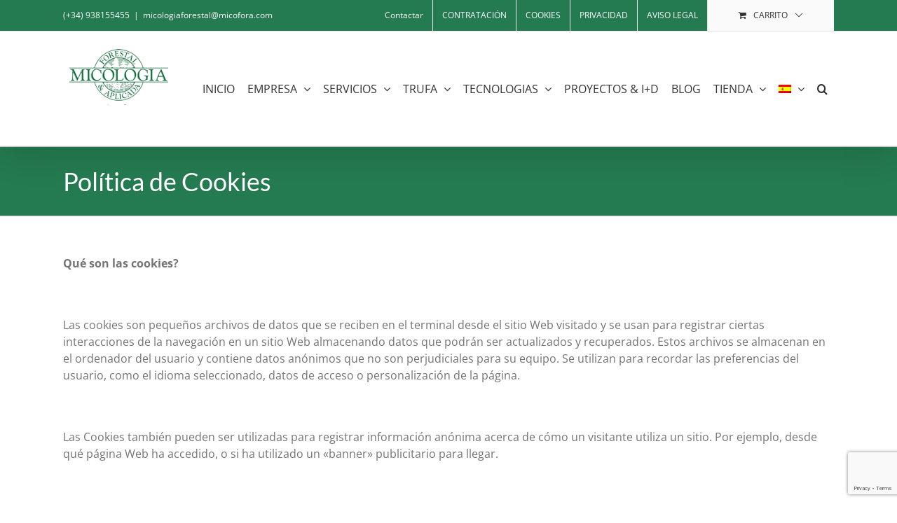

--- FILE ---
content_type: text/html; charset=UTF-8
request_url: https://micofora.com/politica-de-cookies/
body_size: 22643
content:
<!DOCTYPE html>
<html class="avada-html-layout-wide avada-html-header-position-top" lang="es-ES" prefix="og: http://ogp.me/ns# fb: http://ogp.me/ns/fb#">
<head>
	<meta http-equiv="X-UA-Compatible" content="IE=edge" />
	<meta http-equiv="Content-Type" content="text/html; charset=utf-8"/>
	<meta name="viewport" content="width=device-width, initial-scale=1" />
	<link rel="dns-prefetch" href="//cdn.hu-manity.co" />
		<!-- Cookie Compliance -->
		<script type="text/javascript">var huOptions = {"appID":"micoforacom-0b97a9e","currentLanguage":"es","blocking":false,"globalCookie":false,"isAdmin":false,"privacyConsent":true,"forms":[]};</script>
		<script type="text/javascript" src="https://cdn.hu-manity.co/hu-banner.min.js"></script><meta name='robots' content='index, follow, max-image-preview:large, max-snippet:-1, max-video-preview:-1' />
	<style>img:is([sizes="auto" i], [sizes^="auto," i]) { contain-intrinsic-size: 3000px 1500px }</style>
	<link rel="alternate" hreflang="es-es" href="https://micofora.com/politica-de-cookies/" />
<link rel="alternate" hreflang="ca" href="https://micofora.com/ca/politica-de-cookies/" />
<link rel="alternate" hreflang="en-us" href="https://micofora.com/en/information-on-the-use-of-cookies/" />
<link rel="alternate" hreflang="fr-fr" href="https://micofora.com/fr/informations-sur-lutilisation-des-cookies/" />
<link rel="alternate" hreflang="x-default" href="https://micofora.com/politica-de-cookies/" />

	<!-- This site is optimized with the Yoast SEO plugin v26.8 - https://yoast.com/product/yoast-seo-wordpress/ -->
	<title>Política de Cookies - Micofora</title>
	<link rel="canonical" href="https://micofora.com/politica-de-cookies/" />
	<meta property="og:locale" content="es_ES" />
	<meta property="og:type" content="article" />
	<meta property="og:title" content="Política de Cookies - Micofora" />
	<meta property="og:description" content="Qué son las cookies? &nbsp; Las cookies son pequeños archivos de datos que se reciben en el terminal desde el sitio Web visitado y se usan para registrar ciertas interacciones de la navegación en un sitio Web almacenando datos que podrán ser actualizados y recuperados. Estos archivos se almacenan en el ordenador del usuario y [...]" />
	<meta property="og:url" content="https://micofora.com/politica-de-cookies/" />
	<meta property="og:site_name" content="Micofora" />
	<meta name="twitter:card" content="summary_large_image" />
	<meta name="twitter:label1" content="Tiempo de lectura" />
	<meta name="twitter:data1" content="4 minutos" />
	<script type="application/ld+json" class="yoast-schema-graph">{"@context":"https://schema.org","@graph":[{"@type":"WebPage","@id":"https://micofora.com/politica-de-cookies/","url":"https://micofora.com/politica-de-cookies/","name":"Política de Cookies - Micofora","isPartOf":{"@id":"https://micofora.com/#website"},"datePublished":"2022-06-01T10:38:10+00:00","breadcrumb":{"@id":"https://micofora.com/politica-de-cookies/#breadcrumb"},"inLanguage":"es","potentialAction":[{"@type":"ReadAction","target":["https://micofora.com/politica-de-cookies/"]}]},{"@type":"BreadcrumbList","@id":"https://micofora.com/politica-de-cookies/#breadcrumb","itemListElement":[{"@type":"ListItem","position":1,"name":"Portada","item":"https://micofora.com/"},{"@type":"ListItem","position":2,"name":"Política de Cookies"}]},{"@type":"WebSite","@id":"https://micofora.com/#website","url":"https://micofora.com/","name":"Micofora","description":"Micologia Forestal &amp; Aplicada","potentialAction":[{"@type":"SearchAction","target":{"@type":"EntryPoint","urlTemplate":"https://micofora.com/?s={search_term_string}"},"query-input":{"@type":"PropertyValueSpecification","valueRequired":true,"valueName":"search_term_string"}}],"inLanguage":"es"}]}</script>
	<!-- / Yoast SEO plugin. -->


<link rel="alternate" type="application/rss+xml" title="Micofora &raquo; Feed" href="https://micofora.com/feed/" />
<link rel="alternate" type="application/rss+xml" title="Micofora &raquo; Feed de los comentarios" href="https://micofora.com/comments/feed/" />
		
		
		
									<meta name="description" content="Qué son las cookies? 

&nbsp;

Las cookies son pequeños archivos de datos que se reciben en el terminal desde el sitio Web visitado y se usan para registrar ciertas interacciones de la navegación en un sitio Web almacenando datos que podrán ser actualizados y recuperados. Estos archivos se almacenan en el ordenador del usuario y contiene"/>
				
		<meta property="og:locale" content="es_ES"/>
		<meta property="og:type" content="article"/>
		<meta property="og:site_name" content="Micofora"/>
		<meta property="og:title" content="Política de Cookies - Micofora"/>
				<meta property="og:description" content="Qué son las cookies? 

&nbsp;

Las cookies son pequeños archivos de datos que se reciben en el terminal desde el sitio Web visitado y se usan para registrar ciertas interacciones de la navegación en un sitio Web almacenando datos que podrán ser actualizados y recuperados. Estos archivos se almacenan en el ordenador del usuario y contiene"/>
				<meta property="og:url" content="https://micofora.com/politica-de-cookies/"/>
																				<meta property="og:image" content="https://micofora.com/wp-content/uploads/2016/11/logo-micologia.png"/>
		<meta property="og:image:width" content="162"/>
		<meta property="og:image:height" content="90"/>
		<meta property="og:image:type" content="image/png"/>
				<script type="text/javascript">
/* <![CDATA[ */
window._wpemojiSettings = {"baseUrl":"https:\/\/s.w.org\/images\/core\/emoji\/16.0.1\/72x72\/","ext":".png","svgUrl":"https:\/\/s.w.org\/images\/core\/emoji\/16.0.1\/svg\/","svgExt":".svg","source":{"concatemoji":"https:\/\/micofora.com\/wp-includes\/js\/wp-emoji-release.min.js?ver=6.8.3"}};
/*! This file is auto-generated */
!function(s,n){var o,i,e;function c(e){try{var t={supportTests:e,timestamp:(new Date).valueOf()};sessionStorage.setItem(o,JSON.stringify(t))}catch(e){}}function p(e,t,n){e.clearRect(0,0,e.canvas.width,e.canvas.height),e.fillText(t,0,0);var t=new Uint32Array(e.getImageData(0,0,e.canvas.width,e.canvas.height).data),a=(e.clearRect(0,0,e.canvas.width,e.canvas.height),e.fillText(n,0,0),new Uint32Array(e.getImageData(0,0,e.canvas.width,e.canvas.height).data));return t.every(function(e,t){return e===a[t]})}function u(e,t){e.clearRect(0,0,e.canvas.width,e.canvas.height),e.fillText(t,0,0);for(var n=e.getImageData(16,16,1,1),a=0;a<n.data.length;a++)if(0!==n.data[a])return!1;return!0}function f(e,t,n,a){switch(t){case"flag":return n(e,"\ud83c\udff3\ufe0f\u200d\u26a7\ufe0f","\ud83c\udff3\ufe0f\u200b\u26a7\ufe0f")?!1:!n(e,"\ud83c\udde8\ud83c\uddf6","\ud83c\udde8\u200b\ud83c\uddf6")&&!n(e,"\ud83c\udff4\udb40\udc67\udb40\udc62\udb40\udc65\udb40\udc6e\udb40\udc67\udb40\udc7f","\ud83c\udff4\u200b\udb40\udc67\u200b\udb40\udc62\u200b\udb40\udc65\u200b\udb40\udc6e\u200b\udb40\udc67\u200b\udb40\udc7f");case"emoji":return!a(e,"\ud83e\udedf")}return!1}function g(e,t,n,a){var r="undefined"!=typeof WorkerGlobalScope&&self instanceof WorkerGlobalScope?new OffscreenCanvas(300,150):s.createElement("canvas"),o=r.getContext("2d",{willReadFrequently:!0}),i=(o.textBaseline="top",o.font="600 32px Arial",{});return e.forEach(function(e){i[e]=t(o,e,n,a)}),i}function t(e){var t=s.createElement("script");t.src=e,t.defer=!0,s.head.appendChild(t)}"undefined"!=typeof Promise&&(o="wpEmojiSettingsSupports",i=["flag","emoji"],n.supports={everything:!0,everythingExceptFlag:!0},e=new Promise(function(e){s.addEventListener("DOMContentLoaded",e,{once:!0})}),new Promise(function(t){var n=function(){try{var e=JSON.parse(sessionStorage.getItem(o));if("object"==typeof e&&"number"==typeof e.timestamp&&(new Date).valueOf()<e.timestamp+604800&&"object"==typeof e.supportTests)return e.supportTests}catch(e){}return null}();if(!n){if("undefined"!=typeof Worker&&"undefined"!=typeof OffscreenCanvas&&"undefined"!=typeof URL&&URL.createObjectURL&&"undefined"!=typeof Blob)try{var e="postMessage("+g.toString()+"("+[JSON.stringify(i),f.toString(),p.toString(),u.toString()].join(",")+"));",a=new Blob([e],{type:"text/javascript"}),r=new Worker(URL.createObjectURL(a),{name:"wpTestEmojiSupports"});return void(r.onmessage=function(e){c(n=e.data),r.terminate(),t(n)})}catch(e){}c(n=g(i,f,p,u))}t(n)}).then(function(e){for(var t in e)n.supports[t]=e[t],n.supports.everything=n.supports.everything&&n.supports[t],"flag"!==t&&(n.supports.everythingExceptFlag=n.supports.everythingExceptFlag&&n.supports[t]);n.supports.everythingExceptFlag=n.supports.everythingExceptFlag&&!n.supports.flag,n.DOMReady=!1,n.readyCallback=function(){n.DOMReady=!0}}).then(function(){return e}).then(function(){var e;n.supports.everything||(n.readyCallback(),(e=n.source||{}).concatemoji?t(e.concatemoji):e.wpemoji&&e.twemoji&&(t(e.twemoji),t(e.wpemoji)))}))}((window,document),window._wpemojiSettings);
/* ]]> */
</script>
<style id='wp-emoji-styles-inline-css' type='text/css'>

	img.wp-smiley, img.emoji {
		display: inline !important;
		border: none !important;
		box-shadow: none !important;
		height: 1em !important;
		width: 1em !important;
		margin: 0 0.07em !important;
		vertical-align: -0.1em !important;
		background: none !important;
		padding: 0 !important;
	}
</style>
<style id='woocommerce-inline-inline-css' type='text/css'>
.woocommerce form .form-row .required { visibility: visible; }
</style>
<link rel='stylesheet' id='wpml-legacy-dropdown-0-css' href='https://micofora.com/wp-content/plugins/sitepress-multilingual-cms/templates/language-switchers/legacy-dropdown/style.min.css?ver=1' type='text/css' media='all' />
<style id='wpml-legacy-dropdown-0-inline-css' type='text/css'>
.wpml-ls-statics-shortcode_actions{background-color:#ffffff;}.wpml-ls-statics-shortcode_actions, .wpml-ls-statics-shortcode_actions .wpml-ls-sub-menu, .wpml-ls-statics-shortcode_actions a {border-color:#cdcdcd;}.wpml-ls-statics-shortcode_actions a, .wpml-ls-statics-shortcode_actions .wpml-ls-sub-menu a, .wpml-ls-statics-shortcode_actions .wpml-ls-sub-menu a:link, .wpml-ls-statics-shortcode_actions li:not(.wpml-ls-current-language) .wpml-ls-link, .wpml-ls-statics-shortcode_actions li:not(.wpml-ls-current-language) .wpml-ls-link:link {color:#444444;background-color:#ffffff;}.wpml-ls-statics-shortcode_actions .wpml-ls-sub-menu a:hover,.wpml-ls-statics-shortcode_actions .wpml-ls-sub-menu a:focus, .wpml-ls-statics-shortcode_actions .wpml-ls-sub-menu a:link:hover, .wpml-ls-statics-shortcode_actions .wpml-ls-sub-menu a:link:focus {color:#000000;background-color:#eeeeee;}.wpml-ls-statics-shortcode_actions .wpml-ls-current-language > a {color:#444444;background-color:#ffffff;}.wpml-ls-statics-shortcode_actions .wpml-ls-current-language:hover>a, .wpml-ls-statics-shortcode_actions .wpml-ls-current-language>a:focus {color:#000000;background-color:#eeeeee;}
</style>
<link rel='stylesheet' id='wpml-menu-item-0-css' href='https://micofora.com/wp-content/plugins/sitepress-multilingual-cms/templates/language-switchers/menu-item/style.min.css?ver=1' type='text/css' media='all' />
<link rel='stylesheet' id='yith-wcwtl-style-css' href='https://micofora.com/wp-content/plugins/yith-woocommerce-waiting-list/assets/css/ywcwtl.css?ver=2.32.0' type='text/css' media='all' />
<style id='yith-wcwtl-style-inline-css' type='text/css'>

		    #yith-wcwtl-output { background-color: #f9f9f9; padding: 40px 40px 40px 40px; border-radius: 15px;}
		    #yith-wcwtl-output.success, #yith-wcwtl-output.subscribed{ background-color: #f7fae2; color: #149900 }
		    #yith-wcwtl-output .button{background:#a46497;color:#ffffff;}
			#yith-wcwtl-output .button:hover{background:#935386;color:#ffffff;}
			#yith-wcwtl-output .button.button-leave{background:#a46497;color:#ffffff;}
			#yith-wcwtl-output .button.button-leave:hover{background:#935386;color:#ffffff;}
			#yith-wcwtl-output .yith-wcwtl-error{ background-color: #f9f9f9; color: #AF2323 }
			
</style>
<link rel='stylesheet' id='avada-parent-stylesheet-css' href='https://micofora.com/wp-content/themes/Avada/style.css?ver=6.8.3' type='text/css' media='all' />
<link rel='stylesheet' id='fusion-dynamic-css-css' href='https://micofora.com/wp-content/uploads/fusion-styles/40b564ec9d573f361c596a7974f44919.min.css?ver=3.14' type='text/css' media='all' />
<script type="text/javascript" src="https://micofora.com/wp-includes/js/jquery/jquery.min.js?ver=3.7.1" id="jquery-core-js"></script>
<script type="text/javascript" src="https://micofora.com/wp-includes/js/jquery/jquery-migrate.min.js?ver=3.4.1" id="jquery-migrate-js"></script>
<script type="text/javascript" src="//micofora.com/wp-content/plugins/revslider/sr6/assets/js/rbtools.min.js?ver=6.7.29" async id="tp-tools-js"></script>
<script type="text/javascript" src="//micofora.com/wp-content/plugins/revslider/sr6/assets/js/rs6.min.js?ver=6.7.34" async id="revmin-js"></script>
<script type="text/javascript" src="https://micofora.com/wp-content/plugins/woocommerce/assets/js/jquery-blockui/jquery.blockUI.min.js?ver=2.7.0-wc.10.4.3" id="wc-jquery-blockui-js" defer="defer" data-wp-strategy="defer"></script>
<script type="text/javascript" id="wc-add-to-cart-js-extra">
/* <![CDATA[ */
var wc_add_to_cart_params = {"ajax_url":"\/wp-admin\/admin-ajax.php","wc_ajax_url":"\/?wc-ajax=%%endpoint%%","i18n_view_cart":"Ver carrito","cart_url":"https:\/\/micofora.com\/cart\/","is_cart":"","cart_redirect_after_add":"no"};
/* ]]> */
</script>
<script type="text/javascript" src="https://micofora.com/wp-content/plugins/woocommerce/assets/js/frontend/add-to-cart.min.js?ver=10.4.3" id="wc-add-to-cart-js" defer="defer" data-wp-strategy="defer"></script>
<script type="text/javascript" src="https://micofora.com/wp-content/plugins/woocommerce/assets/js/js-cookie/js.cookie.min.js?ver=2.1.4-wc.10.4.3" id="wc-js-cookie-js" defer="defer" data-wp-strategy="defer"></script>
<script type="text/javascript" id="woocommerce-js-extra">
/* <![CDATA[ */
var woocommerce_params = {"ajax_url":"\/wp-admin\/admin-ajax.php","wc_ajax_url":"\/?wc-ajax=%%endpoint%%","i18n_password_show":"Mostrar contrase\u00f1a","i18n_password_hide":"Ocultar contrase\u00f1a"};
/* ]]> */
</script>
<script type="text/javascript" src="https://micofora.com/wp-content/plugins/woocommerce/assets/js/frontend/woocommerce.min.js?ver=10.4.3" id="woocommerce-js" defer="defer" data-wp-strategy="defer"></script>
<script type="text/javascript" src="https://micofora.com/wp-content/plugins/sitepress-multilingual-cms/templates/language-switchers/legacy-dropdown/script.min.js?ver=1" id="wpml-legacy-dropdown-0-js"></script>
<link rel="https://api.w.org/" href="https://micofora.com/wp-json/" /><link rel="alternate" title="JSON" type="application/json" href="https://micofora.com/wp-json/wp/v2/pages/25838" /><link rel="EditURI" type="application/rsd+xml" title="RSD" href="https://micofora.com/xmlrpc.php?rsd" />
<meta name="generator" content="WordPress 6.8.3" />
<meta name="generator" content="WooCommerce 10.4.3" />
<link rel='shortlink' href='https://micofora.com/?p=25838' />
<link rel="alternate" title="oEmbed (JSON)" type="application/json+oembed" href="https://micofora.com/wp-json/oembed/1.0/embed?url=https%3A%2F%2Fmicofora.com%2Fpolitica-de-cookies%2F" />
<link rel="alternate" title="oEmbed (XML)" type="text/xml+oembed" href="https://micofora.com/wp-json/oembed/1.0/embed?url=https%3A%2F%2Fmicofora.com%2Fpolitica-de-cookies%2F&#038;format=xml" />
<meta name="generator" content="WPML ver:4.8.6 stt:8,1,4,2;" />
<style type="text/css" id="css-fb-visibility">@media screen and (max-width: 640px){.fusion-no-small-visibility{display:none !important;}body .sm-text-align-center{text-align:center !important;}body .sm-text-align-left{text-align:left !important;}body .sm-text-align-right{text-align:right !important;}body .sm-text-align-justify{text-align:justify !important;}body .sm-flex-align-center{justify-content:center !important;}body .sm-flex-align-flex-start{justify-content:flex-start !important;}body .sm-flex-align-flex-end{justify-content:flex-end !important;}body .sm-mx-auto{margin-left:auto !important;margin-right:auto !important;}body .sm-ml-auto{margin-left:auto !important;}body .sm-mr-auto{margin-right:auto !important;}body .fusion-absolute-position-small{position:absolute;top:auto;width:100%;}.awb-sticky.awb-sticky-small{ position: sticky; top: var(--awb-sticky-offset,0); }}@media screen and (min-width: 641px) and (max-width: 1024px){.fusion-no-medium-visibility{display:none !important;}body .md-text-align-center{text-align:center !important;}body .md-text-align-left{text-align:left !important;}body .md-text-align-right{text-align:right !important;}body .md-text-align-justify{text-align:justify !important;}body .md-flex-align-center{justify-content:center !important;}body .md-flex-align-flex-start{justify-content:flex-start !important;}body .md-flex-align-flex-end{justify-content:flex-end !important;}body .md-mx-auto{margin-left:auto !important;margin-right:auto !important;}body .md-ml-auto{margin-left:auto !important;}body .md-mr-auto{margin-right:auto !important;}body .fusion-absolute-position-medium{position:absolute;top:auto;width:100%;}.awb-sticky.awb-sticky-medium{ position: sticky; top: var(--awb-sticky-offset,0); }}@media screen and (min-width: 1025px){.fusion-no-large-visibility{display:none !important;}body .lg-text-align-center{text-align:center !important;}body .lg-text-align-left{text-align:left !important;}body .lg-text-align-right{text-align:right !important;}body .lg-text-align-justify{text-align:justify !important;}body .lg-flex-align-center{justify-content:center !important;}body .lg-flex-align-flex-start{justify-content:flex-start !important;}body .lg-flex-align-flex-end{justify-content:flex-end !important;}body .lg-mx-auto{margin-left:auto !important;margin-right:auto !important;}body .lg-ml-auto{margin-left:auto !important;}body .lg-mr-auto{margin-right:auto !important;}body .fusion-absolute-position-large{position:absolute;top:auto;width:100%;}.awb-sticky.awb-sticky-large{ position: sticky; top: var(--awb-sticky-offset,0); }}</style>	<noscript><style>.woocommerce-product-gallery{ opacity: 1 !important; }</style></noscript>
	<meta name="generator" content="Powered by Slider Revolution 6.7.34 - responsive, Mobile-Friendly Slider Plugin for WordPress with comfortable drag and drop interface." />
<link rel="icon" href="https://micofora.com/wp-content/uploads/2016/11/logomicologia-1-66x66.png" sizes="32x32" />
<link rel="icon" href="https://micofora.com/wp-content/uploads/2016/11/logomicologia-1.png" sizes="192x192" />
<link rel="apple-touch-icon" href="https://micofora.com/wp-content/uploads/2016/11/logomicologia-1.png" />
<meta name="msapplication-TileImage" content="https://micofora.com/wp-content/uploads/2016/11/logomicologia-1.png" />
<script>function setREVStartSize(e){
			//window.requestAnimationFrame(function() {
				window.RSIW = window.RSIW===undefined ? window.innerWidth : window.RSIW;
				window.RSIH = window.RSIH===undefined ? window.innerHeight : window.RSIH;
				try {
					var pw = document.getElementById(e.c).parentNode.offsetWidth,
						newh;
					pw = pw===0 || isNaN(pw) || (e.l=="fullwidth" || e.layout=="fullwidth") ? window.RSIW : pw;
					e.tabw = e.tabw===undefined ? 0 : parseInt(e.tabw);
					e.thumbw = e.thumbw===undefined ? 0 : parseInt(e.thumbw);
					e.tabh = e.tabh===undefined ? 0 : parseInt(e.tabh);
					e.thumbh = e.thumbh===undefined ? 0 : parseInt(e.thumbh);
					e.tabhide = e.tabhide===undefined ? 0 : parseInt(e.tabhide);
					e.thumbhide = e.thumbhide===undefined ? 0 : parseInt(e.thumbhide);
					e.mh = e.mh===undefined || e.mh=="" || e.mh==="auto" ? 0 : parseInt(e.mh,0);
					if(e.layout==="fullscreen" || e.l==="fullscreen")
						newh = Math.max(e.mh,window.RSIH);
					else{
						e.gw = Array.isArray(e.gw) ? e.gw : [e.gw];
						for (var i in e.rl) if (e.gw[i]===undefined || e.gw[i]===0) e.gw[i] = e.gw[i-1];
						e.gh = e.el===undefined || e.el==="" || (Array.isArray(e.el) && e.el.length==0)? e.gh : e.el;
						e.gh = Array.isArray(e.gh) ? e.gh : [e.gh];
						for (var i in e.rl) if (e.gh[i]===undefined || e.gh[i]===0) e.gh[i] = e.gh[i-1];
											
						var nl = new Array(e.rl.length),
							ix = 0,
							sl;
						e.tabw = e.tabhide>=pw ? 0 : e.tabw;
						e.thumbw = e.thumbhide>=pw ? 0 : e.thumbw;
						e.tabh = e.tabhide>=pw ? 0 : e.tabh;
						e.thumbh = e.thumbhide>=pw ? 0 : e.thumbh;
						for (var i in e.rl) nl[i] = e.rl[i]<window.RSIW ? 0 : e.rl[i];
						sl = nl[0];
						for (var i in nl) if (sl>nl[i] && nl[i]>0) { sl = nl[i]; ix=i;}
						var m = pw>(e.gw[ix]+e.tabw+e.thumbw) ? 1 : (pw-(e.tabw+e.thumbw)) / (e.gw[ix]);
						newh =  (e.gh[ix] * m) + (e.tabh + e.thumbh);
					}
					var el = document.getElementById(e.c);
					if (el!==null && el) el.style.height = newh+"px";
					el = document.getElementById(e.c+"_wrapper");
					if (el!==null && el) {
						el.style.height = newh+"px";
						el.style.display = "block";
					}
				} catch(e){
					console.log("Failure at Presize of Slider:" + e)
				}
			//});
		  };</script>
		<script type="text/javascript">
			var doc = document.documentElement;
			doc.setAttribute( 'data-useragent', navigator.userAgent );
		</script>
		
	<script>
  (function(i,s,o,g,r,a,m){i['GoogleAnalyticsObject']=r;i[r]=i[r]||function(){
  (i[r].q=i[r].q||[]).push(arguments)},i[r].l=1*new Date();a=s.createElement(o),
  m=s.getElementsByTagName(o)[0];a.async=1;a.src=g;m.parentNode.insertBefore(a,m)
  })(window,document,'script','https://www.google-analytics.com/analytics.js','ga');

  ga('create', 'UA-87769061-1', 'auto');
  ga('send', 'pageview');

</script></head>

<body class="wp-singular page-template-default page page-id-25838 wp-theme-Avada wp-child-theme-Avada-Child-Theme theme-Avada cookies-not-set woocommerce-no-js fusion-image-hovers fusion-pagination-sizing fusion-button_type-flat fusion-button_span-no fusion-button_gradient-linear avada-image-rollover-circle-yes avada-image-rollover-yes avada-image-rollover-direction-left fusion-body ltr fusion-sticky-header no-tablet-sticky-header no-mobile-sticky-header no-mobile-slidingbar no-mobile-totop avada-has-rev-slider-styles fusion-disable-outline fusion-sub-menu-fade mobile-logo-pos-left layout-wide-mode avada-has-boxed-modal-shadow-none layout-scroll-offset-full avada-has-zero-margin-offset-top fusion-top-header menu-text-align-center fusion-woo-product-design-clean fusion-woo-shop-page-columns-4 fusion-woo-related-columns-4 fusion-woo-archive-page-columns-3 avada-has-woo-gallery-disabled woo-sale-badge-circle woo-outofstock-badge-top_bar mobile-menu-design-modern fusion-show-pagination-text fusion-header-layout-v3 avada-responsive avada-footer-fx-none avada-menu-highlight-style-background fusion-search-form-classic fusion-main-menu-search-overlay fusion-avatar-square avada-sticky-shrinkage avada-dropdown-styles avada-blog-layout-medium alternate avada-blog-archive-layout-large avada-header-shadow-yes avada-menu-icon-position-left avada-has-megamenu-shadow avada-has-mainmenu-dropdown-divider avada-has-main-nav-search-icon avada-has-breadcrumb-mobile-hidden avada-has-titlebar-bar_and_content avada-has-footer-widget-bg-image avada-has-pagination-padding avada-flyout-menu-direction-fade avada-ec-views-v1" data-awb-post-id="25838">
		<a class="skip-link screen-reader-text" href="#content">Saltar al contenido</a>

	<div id="boxed-wrapper">
		
		<div id="wrapper" class="fusion-wrapper">
			<div id="home" style="position:relative;top:-1px;"></div>
							
					
			<header class="fusion-header-wrapper fusion-header-shadow">
				<div class="fusion-header-v3 fusion-logo-alignment fusion-logo-left fusion-sticky-menu- fusion-sticky-logo- fusion-mobile-logo-  fusion-mobile-menu-design-modern">
					
<div class="fusion-secondary-header">
	<div class="fusion-row">
					<div class="fusion-alignleft">
				<div class="fusion-contact-info"><span class="fusion-contact-info-phone-number">(+34) 938155455</span><span class="fusion-header-separator">|</span><span class="fusion-contact-info-email-address"><a href="mailto:&#109;&#105;co&#108;ogiafo&#114;&#101;&#115;t&#97;&#108;&#64;&#109;i&#99;of&#111;ra.&#99;om">&#109;&#105;co&#108;ogiafo&#114;&#101;&#115;t&#97;&#108;&#64;&#109;i&#99;of&#111;ra.&#99;om</a></span></div>			</div>
							<div class="fusion-alignright">
				<nav class="fusion-secondary-menu" role="navigation" aria-label="Menú secundario"><ul id="menu-top-secondary-menu" class="menu"><li  id="menu-item-18464"  class="menu-item menu-item-type-post_type menu-item-object-page menu-item-18464"  data-item-id="18464"><a  href="https://micofora.com/contactar/" class="fusion-background-highlight"><span class="menu-text">Contactar</span></a></li><li  id="menu-item-27917"  class="menu-item menu-item-type-post_type menu-item-object-page menu-item-27917"  data-item-id="27917"><a  href="https://micofora.com/condiciones-de-contratacion/" class="fusion-background-highlight"><span class="menu-text">CONTRATACIÓN</span></a></li><li  id="menu-item-27918"  class="menu-item menu-item-type-post_type menu-item-object-page current-menu-item page_item page-item-25838 current_page_item menu-item-27918"  data-item-id="27918"><a  href="https://micofora.com/politica-de-cookies/" class="fusion-background-highlight"><span class="menu-text">COOKIES</span></a></li><li  id="menu-item-27919"  class="menu-item menu-item-type-post_type menu-item-object-page menu-item-27919"  data-item-id="27919"><a  href="https://micofora.com/politica-de-privacidad/" class="fusion-background-highlight"><span class="menu-text">PRIVACIDAD</span></a></li><li  id="menu-item-27920"  class="menu-item menu-item-type-post_type menu-item-object-page menu-item-27920"  data-item-id="27920"><a  href="https://micofora.com/aviso-legal/" class="fusion-background-highlight"><span class="menu-text">AVISO LEGAL</span></a></li><li class="fusion-custom-menu-item fusion-menu-cart fusion-secondary-menu-cart"><a class="fusion-secondary-menu-icon" href="https://micofora.com/cart/"><span class="menu-text" aria-label="Ver carrito">Carrito</span></a></li></ul></nav><nav class="fusion-mobile-nav-holder fusion-mobile-menu-text-align-left" aria-label="Menú movil secundario"></nav>			</div>
			</div>
</div>
<div class="fusion-header-sticky-height"></div>
<div class="fusion-header">
	<div class="fusion-row">
					<div class="fusion-logo" data-margin-top="15px" data-margin-bottom="15px" data-margin-left="0px" data-margin-right="0px">
			<a class="fusion-logo-link"  href="https://micofora.com/" >

						<!-- standard logo -->
			<img src="https://micofora.com/wp-content/uploads/2016/11/logo-micologia.png" srcset="https://micofora.com/wp-content/uploads/2016/11/logo-micologia.png 1x, https://micofora.com/wp-content/uploads/2016/10/logo-micologia.png 2x" width="162" height="90" style="max-height:90px;height:auto;" alt="Micofora Logo" data-retina_logo_url="https://micofora.com/wp-content/uploads/2016/10/logo-micologia.png" class="fusion-standard-logo" />

			
					</a>
		</div>		<nav class="fusion-main-menu" aria-label="Menú principal"><div class="fusion-overlay-search">		<form role="search" class="searchform fusion-search-form  fusion-search-form-classic" method="get" action="https://micofora.com/">
			<div class="fusion-search-form-content">

				
				<div class="fusion-search-field search-field">
					<label><span class="screen-reader-text">Buscar:</span>
													<input type="search" value="" name="s" class="s" placeholder="Buscar..." required aria-required="true" aria-label="Buscar..."/>
											</label>
				</div>
				<div class="fusion-search-button search-button">
					<input type="submit" class="fusion-search-submit searchsubmit" aria-label="Buscar" value="&#xf002;" />
									</div>

				
			</div>


			
		</form>
		<div class="fusion-search-spacer"></div><a href="#" role="button" aria-label="Close Search" class="fusion-close-search"></a></div><ul id="menu-principal-micofora" class="fusion-menu"><li  id="menu-item-18820"  class="menu-item menu-item-type-post_type menu-item-object-page menu-item-home menu-item-18820"  data-item-id="18820"><a  href="https://micofora.com/" class="fusion-background-highlight"><span class="menu-text">INICIO</span></a></li><li  id="menu-item-18142"  class="menu-item menu-item-type-custom menu-item-object-custom menu-item-has-children menu-item-18142 fusion-dropdown-menu"  data-item-id="18142"><a  href="#" class="fusion-background-highlight"><span class="menu-text">EMPRESA</span> <span class="fusion-caret"><i class="fusion-dropdown-indicator" aria-hidden="true"></i></span></a><ul class="sub-menu"><li  id="menu-item-18183"  class="menu-item menu-item-type-post_type menu-item-object-page menu-item-18183 fusion-dropdown-submenu" ><a  href="https://micofora.com/acerca-de-nosotros/" class="fusion-background-highlight"><span>Acerca de nosotros</span></a></li><li  id="menu-item-18657"  class="menu-item menu-item-type-custom menu-item-object-custom menu-item-has-children menu-item-18657 fusion-dropdown-submenu" ><a  href="#" class="fusion-background-highlight"><span>Divulgación</span></a><ul class="sub-menu"><li  id="menu-item-18658"  class="menu-item menu-item-type-post_type menu-item-object-page menu-item-18658" ><a  href="https://micofora.com/videos-de-trufas-truficultura-buscando-trufas-analisis-trufas-setas-inoculacion-siembra-cultivo-de-trufas/" class="fusion-background-highlight"><span>Video gallery</span></a></li><li  id="menu-item-18706"  class="menu-item menu-item-type-post_type menu-item-object-page menu-item-18706" ><a  href="https://micofora.com/divulgacion/articulos-informacion-cultivo-de-hongos-silvestres-y-truficultura/" class="fusion-background-highlight"><span>Artículos</span></a></li></ul></li></ul></li><li  id="menu-item-18143"  class="menu-item menu-item-type-custom menu-item-object-custom menu-item-has-children menu-item-18143 fusion-dropdown-menu"  data-item-id="18143"><a  href="#" class="fusion-background-highlight"><span class="menu-text">SERVICIOS</span> <span class="fusion-caret"><i class="fusion-dropdown-indicator" aria-hidden="true"></i></span></a><ul class="sub-menu"><li  id="menu-item-18158"  class="menu-item menu-item-type-post_type menu-item-object-page menu-item-18158 fusion-dropdown-submenu" ><a  href="https://micofora.com/visitas-tecnicas-en-tu-plantacion-trufera-para-auditar-y-mejorar-el-manejo-y-la-produccion-de-trufas/" class="fusion-background-highlight"><span>Consultoria y Visitas Técnicas a Plantaciones de Trufa</span></a></li><li  id="menu-item-18801"  class="menu-item menu-item-type-post_type menu-item-object-page menu-item-18801 fusion-dropdown-submenu" ><a  href="https://micofora.com/analisis-adn-micorrizas-para-truficultura/" class="fusion-background-highlight"><span>Análisis ADN &#038; Micorrizas para truficultura</span></a></li><li  id="menu-item-18800"  class="menu-item menu-item-type-post_type menu-item-object-page menu-item-18800 fusion-dropdown-submenu" ><a  href="https://micofora.com/analisis-de-suelo-para-cultivo-de-trufas/" class="fusion-background-highlight"><span>Análisis de suelo para Cultivo de Trufas</span></a></li><li  id="menu-item-18155"  class="menu-item menu-item-type-post_type menu-item-object-page menu-item-18155 fusion-dropdown-submenu" ><a  href="https://micofora.com/micoconsulting-y-consultoria-en-granjas-de-setas/" class="fusion-background-highlight"><span>MicoConsulting – Consultoria técnica en cultivo de setas</span></a></li><li  id="menu-item-18154"  class="menu-item menu-item-type-post_type menu-item-object-page menu-item-18154 fusion-dropdown-submenu" ><a  href="https://micofora.com/formacion-en-truficultura-y-cursos-cultivo-de-trufas/" class="fusion-background-highlight"><span>Formación en truficultura – Cursos cultivo de trufas</span></a></li><li  id="menu-item-18734"  class="menu-item menu-item-type-post_type menu-item-object-page menu-item-18734 fusion-dropdown-submenu" ><a  href="https://micofora.com/mapas-de-produccion-de-trufas/" class="fusion-background-highlight"><span>Mapas de producción de trufas de tu plantación</span></a></li></ul></li><li  id="menu-item-18172"  class="menu-item menu-item-type-custom menu-item-object-custom menu-item-has-children menu-item-18172 fusion-dropdown-menu"  data-item-id="18172"><a  href="#" class="fusion-background-highlight"><span class="menu-text">TRUFA</span> <span class="fusion-caret"><i class="fusion-dropdown-indicator" aria-hidden="true"></i></span></a><ul class="sub-menu"><li  id="menu-item-18171"  class="menu-item menu-item-type-post_type menu-item-object-page menu-item-18171 fusion-dropdown-submenu" ><a  href="https://micofora.com/cultivo-de-tuber-melanosporum/" class="fusion-background-highlight"><span>Cultivo de trufa negra – Tuber melanosporum</span></a></li><li  id="menu-item-26502"  class="menu-item menu-item-type-post_type menu-item-object-page menu-item-26502 fusion-dropdown-submenu" ><a  href="https://micofora.com/cultivo-de-trufa-blanca-tuber-magnatum/" class="fusion-background-highlight"><span>Cultivo de trufa blanca – Tuber magnatum</span></a></li><li  id="menu-item-18011"  class="menu-item menu-item-type-post_type menu-item-object-page menu-item-18011 fusion-dropdown-submenu" ><a  href="https://micofora.com/cultivo-de-tuber-borchii/" class="fusion-background-highlight"><span>Cultivo de Tuber Borchii</span></a></li><li  id="menu-item-18170"  class="menu-item menu-item-type-post_type menu-item-object-page menu-item-18170 fusion-dropdown-submenu" ><a  href="https://micofora.com/cultivo-de-tuber-aestivum/" class="fusion-background-highlight"><span>Cultivo de Trufa de Verano (Tuber aestivum y uncinatum)</span></a></li><li  id="menu-item-18169"  class="menu-item menu-item-type-post_type menu-item-object-page menu-item-18169 fusion-dropdown-submenu" ><a  href="https://micofora.com/libros-de-truficultura/" class="fusion-background-highlight"><span>Libros de truficultura</span></a></li><li  id="menu-item-18472"  class="menu-item menu-item-type-custom menu-item-object-custom menu-item-18472 fusion-dropdown-submenu" ><a  href="https://micofora.com/productos-para-truficultura/" class="fusion-background-highlight"><span>Productos para truficultura</span></a></li></ul></li><li  id="menu-item-18177"  class="menu-item menu-item-type-custom menu-item-object-custom menu-item-has-children menu-item-18177 fusion-dropdown-menu"  data-item-id="18177"><a  href="#" class="fusion-background-highlight"><span class="menu-text">TECNOLOGIAS</span> <span class="fusion-caret"><i class="fusion-dropdown-indicator" aria-hidden="true"></i></span></a><ul class="sub-menu"><li  id="menu-item-18015"  class="menu-item menu-item-type-post_type menu-item-object-page menu-item-18015 fusion-dropdown-submenu" ><a  href="https://micofora.com/tecnologias/mycoforest-technology/" class="fusion-background-highlight"><span>Mycoforest Technology</span></a></li><li  id="menu-item-18014"  class="menu-item menu-item-type-post_type menu-item-object-page menu-item-18014 fusion-dropdown-submenu" ><a  href="https://micofora.com/produccion-planta-micorrizada/" class="fusion-background-highlight"><span>Planta Micorrizada</span></a></li></ul></li><li  id="menu-item-18180"  class="menu-item menu-item-type-post_type menu-item-object-page menu-item-18180"  data-item-id="18180"><a  href="https://micofora.com/proyectos-id/" class="fusion-background-highlight"><span class="menu-text">PROYECTOS &#038; I+D</span></a></li><li  id="menu-item-21612"  class="menu-item menu-item-type-post_type menu-item-object-page menu-item-21612"  data-item-id="21612"><a  href="https://micofora.com/blog/" class="fusion-background-highlight"><span class="menu-text">BLOG</span></a></li><li  id="menu-item-18023"  class="menu-item menu-item-type-post_type menu-item-object-page menu-item-has-children menu-item-18023 fusion-dropdown-menu"  data-item-id="18023"><a  href="https://micofora.com/tienda/" class="fusion-background-highlight"><span class="menu-text">TIENDA</span> <span class="fusion-caret"><i class="fusion-dropdown-indicator" aria-hidden="true"></i></span></a><ul class="sub-menu"><li  id="menu-item-19696"  class="menu-item menu-item-type-post_type menu-item-object-page menu-item-19696 fusion-dropdown-submenu" ><a  href="https://micofora.com/micorrizas-y-bioestimulantes/" class="fusion-background-highlight"><span>Micorrizas y Bioestimulantes</span></a></li><li  id="menu-item-19870"  class="menu-item menu-item-type-post_type menu-item-object-page menu-item-19870 fusion-dropdown-submenu" ><a  href="https://micofora.com/productos-para-truficultura/" class="fusion-background-highlight"><span>Productos para truficultura</span></a></li><li  id="menu-item-19859"  class="menu-item menu-item-type-post_type menu-item-object-page menu-item-19859 fusion-dropdown-submenu" ><a  href="https://micofora.com/cultivo-de-setas-2/" class="fusion-background-highlight"><span>Cultivo de setas</span></a></li><li  id="menu-item-21855"  class="menu-item menu-item-type-post_type menu-item-object-page menu-item-21855 fusion-dropdown-submenu" ><a  href="https://micofora.com/libros/" class="fusion-background-highlight"><span>Libros</span></a></li><li  id="menu-item-18697"  class="menu-item menu-item-type-post_type menu-item-object-page menu-item-18697 fusion-dropdown-submenu" ><a  href="https://micofora.com/preguntas-frecuentes/" class="fusion-background-highlight"><span>FAQs</span></a></li></ul></li><li  id="menu-item-wpml-ls-75-es"  class="menu-item-language menu-item-language-current menu-item wpml-ls-slot-75 wpml-ls-item wpml-ls-item-es wpml-ls-current-language wpml-ls-menu-item wpml-ls-first-item menu-item-type-wpml_ls_menu_item menu-item-object-wpml_ls_menu_item menu-item-has-children menu-item-wpml-ls-75-es fusion-dropdown-menu"  data-classes="menu-item-language" data-item-id="wpml-ls-75-es"><a  href="https://micofora.com/politica-de-cookies/" class="fusion-background-highlight wpml-ls-link" role="menuitem"><span class="menu-text"><img
            class="wpml-ls-flag"
            src="https://micofora.com/wp-content/plugins/sitepress-multilingual-cms/res/flags/es.png"
            alt="Español"
            
            
    /></span> <span class="fusion-caret"><i class="fusion-dropdown-indicator" aria-hidden="true"></i></span></a><ul class="sub-menu"><li  id="menu-item-wpml-ls-75-ca"  class="menu-item-language menu-item wpml-ls-slot-75 wpml-ls-item wpml-ls-item-ca wpml-ls-menu-item menu-item-type-wpml_ls_menu_item menu-item-object-wpml_ls_menu_item menu-item-wpml-ls-75-ca fusion-dropdown-submenu"  data-classes="menu-item-language"><a  title="Cambiar a Catalán" href="https://micofora.com/ca/politica-de-cookies/" class="fusion-background-highlight wpml-ls-link" aria-label="Cambiar a Catalán" role="menuitem"><span><img
            class="wpml-ls-flag"
            src="https://micofora.com/wp-content/plugins/sitepress-multilingual-cms/res/flags/ca.png"
            alt="Catalán"
            
            
    /></span></a></li><li  id="menu-item-wpml-ls-75-en"  class="menu-item-language menu-item wpml-ls-slot-75 wpml-ls-item wpml-ls-item-en wpml-ls-menu-item menu-item-type-wpml_ls_menu_item menu-item-object-wpml_ls_menu_item menu-item-wpml-ls-75-en fusion-dropdown-submenu"  data-classes="menu-item-language"><a  title="Cambiar a Inglés" href="https://micofora.com/en/information-on-the-use-of-cookies/" class="fusion-background-highlight wpml-ls-link" aria-label="Cambiar a Inglés" role="menuitem"><span><img
            class="wpml-ls-flag"
            src="https://micofora.com/wp-content/plugins/sitepress-multilingual-cms/res/flags/en.png"
            alt="Inglés"
            
            
    /></span></a></li><li  id="menu-item-wpml-ls-75-fr"  class="menu-item-language menu-item wpml-ls-slot-75 wpml-ls-item wpml-ls-item-fr wpml-ls-menu-item wpml-ls-last-item menu-item-type-wpml_ls_menu_item menu-item-object-wpml_ls_menu_item menu-item-wpml-ls-75-fr fusion-dropdown-submenu"  data-classes="menu-item-language"><a  title="Cambiar a Francés" href="https://micofora.com/fr/informations-sur-lutilisation-des-cookies/" class="fusion-background-highlight wpml-ls-link" aria-label="Cambiar a Francés" role="menuitem"><span><img
            class="wpml-ls-flag"
            src="https://micofora.com/wp-content/plugins/sitepress-multilingual-cms/res/flags/fr.png"
            alt="Francés"
            
            
    /></span></a></li></ul></li><li class="fusion-custom-menu-item fusion-main-menu-search fusion-search-overlay"><a class="fusion-main-menu-icon" href="#" aria-label="Buscar" data-title="Buscar" title="Buscar" role="button" aria-expanded="false"></a></li></ul></nav>	<div class="fusion-mobile-menu-icons">
							<a href="#" class="fusion-icon awb-icon-bars" aria-label="Alternar menú móvil" aria-expanded="false"></a>
		
		
		
			</div>

<nav class="fusion-mobile-nav-holder fusion-mobile-menu-text-align-left" aria-label="Main Menu Mobile"></nav>

					</div>
</div>
				</div>
				<div class="fusion-clearfix"></div>
			</header>
								
							<div id="sliders-container" class="fusion-slider-visibility">
					</div>
				
					
							
			<section class="avada-page-titlebar-wrapper" aria-label="Barra de título de la página">
	<div class="fusion-page-title-bar fusion-page-title-bar-breadcrumbs fusion-page-title-bar-left">
		<div class="fusion-page-title-row">
			<div class="fusion-page-title-wrapper">
				<div class="fusion-page-title-captions">

																							<h1 class="entry-title">Política de Cookies</h1>

											
					
				</div>

													
			</div>
		</div>
	</div>
</section>

						<main id="main" class="clearfix ">
				<div class="fusion-row" style="">
<section id="content" style="width: 100%;">
					<div id="post-25838" class="post-25838 page type-page status-publish hentry">
			<span class="entry-title rich-snippet-hidden">Política de Cookies</span><span class="vcard rich-snippet-hidden"><span class="fn"><a href="https://micofora.com/author/marcos/" title="Entradas de Marcos Morcillo" rel="author">Marcos Morcillo</a></span></span><span class="updated rich-snippet-hidden">2022-06-01T10:38:10+00:00</span>
			
			<div class="post-content">
				<p><strong>Qué son las cookies? </strong></p>
<p>&nbsp;</p>
<p>Las cookies son pequeños archivos de datos que se reciben en el terminal desde el sitio Web visitado y se usan para registrar ciertas interacciones de la navegación en un sitio Web almacenando datos que podrán ser actualizados y recuperados. Estos archivos se almacenan en el ordenador del usuario y contiene datos anónimos que no son perjudiciales para su equipo. Se utilizan para recordar las preferencias del usuario, como el idioma seleccionado, datos de acceso o personalización de la página.</p>
<p>&nbsp;</p>
<p>Las Cookies también pueden ser utilizadas para registrar información anónima acerca de cómo un visitante utiliza un sitio. Por ejemplo, desde qué página Web ha accedido, o si ha utilizado un «banner» publicitario para llegar.</p>
<p>&nbsp;</p>
<p><strong>¿Qué uso le damos a los diferentes tipos de cookies?</strong></p>
<p><strong> </strong></p>
<p><strong>Según su finalidad:</strong></p>
<table>
<tbody>
<tr>
<td width="325"><strong> </strong></p>
<p><strong> </strong></p>
<p><strong> </strong></p>
<p><strong> </strong></p>
<p><strong>Cookies técnicas</strong></td>
<td width="325">&nbsp;</p>
<p>Las cookies técnicas son aquellas facilitan la navegación del usuario y la utilización de las diferentes opciones o servicios que ofrece la web como identificar la sesión, permitir el acceso a determinadas áreas, facilitar pedidos, compras, cumplimentación de formularios, inscripciones, seguridad, facilitar funcionalidades (videos, redes sociales…).</p>
<p>&nbsp;</td>
</tr>
<tr>
<td width="325"><strong> </strong></p>
<p><strong> </strong></p>
<p><strong>Cookies de personalización</strong></td>
<td width="325">&nbsp;</p>
<p>Las cookies de personalización permiten al usuario acceder a los servicios según sus preferencias (idioma, navegador, configuración…).</p>
<p>&nbsp;</td>
</tr>
<tr>
<td width="325"><strong> </strong></p>
<p><strong> </strong></p>
<p><strong>Cookies analíticas</strong></td>
<td width="325">&nbsp;</p>
<p>Las cookies de análisis son las utilizadas para llevar a cabo el análisis anónimo del comportamiento de los usuarios de la web y que permiten medir la actividad del usuario y elaborar perfiles de navegación con el fin objetivo de mejorar los sitios web.</p>
<p>&nbsp;</td>
</tr>
<tr>
<td width="325"><strong> </strong></p>
<p><strong> </strong></p>
<p><strong> </strong></p>
<p><strong> </strong></p>
<p><strong>Cookies publicitarias</strong></td>
<td width="325">&nbsp;</p>
<p>Las cookies publicitarias permiten la gestión de los espacios publicitarios de la web. Además, estas cookies pueden ser de publicidad personalizada y permitir así la gestión de los espacios publicitarios de la web en base al comportamiento y hábitos de navegación de usuario, de donde se obtiene su perfil y permiten personalizar la publicidad que se muestra en el navegador del usuario u otros perfiles y redes sociales del usuario.</p>
<p>&nbsp;</td>
</tr>
</tbody>
</table>
<p><strong>Según su plazo:</strong></p>
<table>
<tbody>
<tr>
<td width="325"><strong> </strong></p>
<p><strong>Cookies de sesión</strong></td>
<td width="325">&nbsp;</p>
<p>Las cookies de sesión son aquellas que duran el tiempo que el usuario está navegando por la página Web y se borran al cerrar el navegador.</p>
<p>&nbsp;</td>
</tr>
<tr>
<td width="325"><strong> </strong></p>
<p><strong> </strong></p>
<p><strong>Cookies persistentes</strong></td>
<td width="325">&nbsp;</p>
<p>Estas cookies quedan almacenadas en el terminal del usuario hasta que son eliminadas manualmente o haya concluido el periodo de duración establecido para dicha cookie.</p>
<p>&nbsp;</td>
</tr>
</tbody>
</table>
<p><strong>Según su titularidad:</strong></p>
<table>
<tbody>
<tr>
<td width="325"><strong> </strong></p>
<p><strong>Cookies propias</strong></td>
<td width="325">&nbsp;</p>
<p>Aquéllas que se envían al equipo terminal del usuario desde un equipo o dominio gestionado por el propio editor y desde el que se presta el servicio solicitado por el usuario.</p>
<p>&nbsp;</td>
</tr>
<tr>
<td width="325"><strong> </strong></p>
<p><strong> </strong></p>
<p><strong>Cookies de terceros</strong></td>
<td width="325">&nbsp;</p>
<p>Aquéllas que se envían al equipo terminal del usuario desde un equipo o dominio que no es gestionado por el editor, sino por otra entidad que trata los datos obtenidos través de las cookies.</td>
</tr>
</tbody>
</table>
<p><strong>La siguiente tabla recoge la clasificación y descripción de las cookies utilizadas en la presente página web para que puedas identificarlas en tu navegador:</strong></p>
<table width="100%">
<tbody>
<tr>
<td width="27%"><strong>Nombre</strong></td>
<td width="21%"><strong>Titular</strong></td>
<td width="16%"><strong>Datos recabados</strong></td>
<td width="12%"><strong>Finalidad</strong></td>
<td width="23%"><strong>Duración</strong></td>
</tr>
<tr>
<td width="27%"><strong>_ga, _gid &amp; _gat</strong></td>
<td width="21%">Cookie propia (.micofora.com)</td>
<td width="16%">Sesiones de los visitantes.</p>
<p>&nbsp;</p>
<p>_ga y _gid: Se usan para distinguir a los usuarios.</p>
<p>&nbsp;</p>
<p>_gat: Se usa para limitar el porcentaje de solicitudes</td>
<td width="12%">Analítica.</td>
<td width="23%">_ga: 2 años.</p>
<p>_gid: 1 día.</p>
<p>_gat: 1 minuto.</p>
<p>&nbsp;</p>
<p>Para más información:</p>
<p><a href="https://policies.google.com/technologies/cookies">Política de Cookies de Google</a></p>
<p>&nbsp;</td>
</tr>
<tr>
<td width="27%"><strong>_GRECAPTCHA</strong></td>
<td width="21%">Cookie de terceros (www.google.com)</td>
<td width="16%">Utilizada por el servicio GOOGLE RECAPTCHA en los formularios para evitar SPAM.</td>
<td width="12%">Técnica.</td>
<td width="23%">1 año.</p>
<p>&nbsp;</p>
<p>Para más información:</p>
<p><a href="https://policies.google.com/technologies/cookies">Política de Cookies de Google</a></td>
</tr>
<tr>
<td width="27%"><strong>cookie_notice_accepted</strong></td>
<td width="21%">Cookie propia (micofora.com)</td>
<td width="16%">Utilizada para la aceptación de cookies.</td>
<td width="12%">Técnica.</td>
<td width="23%">1 mes.</td>
</tr>
<tr>
<td width="27%"><strong>woocommerce_recently_viewed, woocommerce_cart_hash &amp; woocommerce_items_in_cart</strong></td>
<td width="21%">Cookie propia (micofora.com)</td>
<td width="16%">Cookies que almacenan información sobre el carrito de la compra del cliente y sus artículos.</td>
<td width="12%">Técnica.</td>
<td width="23%">Al finalizar la sesión con el navegador.</td>
</tr>
<tr>
<td width="27%"><strong>wp_woocommerce_session_[ID]</strong></td>
<td width="21%">Cookie propia (micofora.com)</td>
<td width="16%">Guarda un código único de cada cliente para obtener la información de su carrito de la compra.</td>
<td width="12%">Técnica.</td>
<td width="23%">2 días.</td>
</tr>
</tbody>
</table>
<p><strong>Micofora </strong>utiliza cookies técnicas, de personalización y análisis propias y de terceros, que tratan datos de conexión y/o del dispositivo, así como hábitos de navegación para fines estadísticos.</p>
<p>&nbsp;</p>
<p>Por ello, al acceder a nuestra web, en cumplimiento del artículo 22 de la Ley de Servicios de la Sociedad de la Información le hemos solicitado su consentimiento para su uso.</p>
<p>&nbsp;</p>
<p>El suministro de datos personales a través de nuestro portal y el consentimiento para el uso de cookies <u>requiere una edad mínima de 14 años</u> y la aceptación expresa de nuestra Política de Privacidad.</p>
<p>&nbsp;</p>
<p><strong>De todas formas, le informamos que puede activar o desactivar las cookies siguiendo las instrucciones de su navegador de Internet:</strong></p>
<table width="760">
<tbody>
<tr>
<td width="142"><strong>Chrome</strong></p>
<p><strong> </strong></td>
<td width="274">Configuración à Mostrar opciones avanzadas à Privacidad à Configuración de contenido.</td>
<td width="246"><a href="https://support.google.com/">support.google.com</a></p>
<p>&nbsp;</td>
<td width="99">&nbsp;</td>
</tr>
<tr>
<td width="142"><strong> </strong></p>
<p><strong>Firefox</strong></p>
<p><strong> </strong></td>
<td width="274">Herramientas à Opciones à Privacidad à Historial à Configuración Personalizada.</td>
<td width="246"><a href="https://support.mozilla.org/">support.mozilla.org</a></td>
<td width="99">&nbsp;</td>
</tr>
<tr>
<td width="142"><strong>Internet Explorer</strong></p>
<p><strong> </strong></td>
<td width="274">&nbsp;</p>
<p>Herramientas à Opciones de Internet à Privacidad à Configuración.</p>
<p>&nbsp;</td>
<td width="246"><a href="https://windows.microsoft.com">windows.microsoft.com</a></td>
<td width="99">&nbsp;</td>
</tr>
<tr>
<td width="142"><strong>Opera</strong></p>
<p><strong> </strong></td>
<td width="274">&nbsp;</p>
<p>Herramientas à Preferencias à Editar preferencias à Cookies.</p>
<p>&nbsp;</td>
<td width="246"><a href="http://www.opera.com/help/tutorials/security/cookies/">http://www.opera.com/help/tutorials/security/cookies/</a></td>
<td width="99">&nbsp;</p>
<p>&nbsp;</td>
</tr>
<tr>
<td width="142"><strong> </strong></p>
<p><strong>Safari</strong></p>
<p><strong> </strong></td>
<td width="274">&nbsp;</p>
<p>Preferencias à Seguridad.</p>
<p>&nbsp;</td>
<td width="246"><a href="http://www.apple.com">http://www.apple.com</a></td>
<td width="99">&nbsp;</td>
</tr>
<tr>
<td width="142"><strong>Edge</strong></p>
<p><strong> </strong></td>
<td width="274">&nbsp;</p>
<p>Configuración à Ver configuración avanzada à Privacidad y servicios à Cookies.</p>
<p>&nbsp;</td>
<td width="246"><a href="https://privacy.microsoft.com/es-es/windows-10-microsoft-edge-and-privacy">https://privacy.microsoft.com/es-es/windows-10-microsoft-edge-and-privacy</a></p>
<p>&nbsp;</td>
<td width="99">&nbsp;</td>
</tr>
</tbody>
</table>
							</div>
																																							</div>
	</section>
						
					</div>  <!-- fusion-row -->
				</main>  <!-- #main -->
				
				
								
					
		<div class="fusion-footer">
					
	<footer class="fusion-footer-widget-area fusion-widget-area">
		<div class="fusion-row">
			<div class="fusion-columns fusion-columns-3 fusion-widget-area">
				
																									<div class="fusion-column col-lg-4 col-md-4 col-sm-4">
							<section id="custom_html-2" class="widget_text fusion-footer-widget-column widget widget_custom_html" style="border-style: solid;border-color:transparent;border-width:0px;"><div class="textwidget custom-html-widget"><h2 style="text-align: left;"><span style="color: #ffffff;">Micologia Forestal Aplicada SL</span></h2>
<p style="text-align: left;">
Cami Del Fou, s/n.<br>
08459 Sant Antoni De Vilamajor.<br>
Barcelona (SPAIN)<br>
<a href="mailto:micologiaforestal@micofora.com">micologiaforestal@micofora.com</a><br>
Tel/Fax: (+34) 93 815 54 55<br>
CIF: B64390040</p></div><div style="clear:both;"></div></section><section id="social_links-widget-2" class="fusion-footer-widget-column widget social_links" style="border-style: solid;border-color:transparent;border-width:0px;">
		<div class="fusion-social-networks">

			<div class="fusion-social-networks-wrapper">
																												
						
																																			<a class="fusion-social-network-icon fusion-tooltip fusion-rss awb-icon-rss" href="https://micofora.com/feed"  data-placement="bottom" data-title="Rss" data-toggle="tooltip" data-original-title=""  title="Rss" aria-label="Rss" rel="noopener noreferrer" target="_self" style="font-size:16px;color:#eaeaea;"></a>
											
										
																				
						
																																			<a class="fusion-social-network-icon fusion-tooltip fusion-twitter awb-icon-twitter" href="https://www.instagram.com/marcosmorcillotruffles/?next=%2F"  data-placement="bottom" data-title="Twitter" data-toggle="tooltip" data-original-title=""  title="Twitter" aria-label="Twitter" rel="noopener noreferrer" target="_self" style="font-size:16px;color:#eaeaea;"></a>
											
										
																				
						
																																			<a class="fusion-social-network-icon fusion-tooltip fusion-youtube awb-icon-youtube" href="https://www.youtube.com/user/micofora/videos"  data-placement="bottom" data-title="Youtube" data-toggle="tooltip" data-original-title=""  title="YouTube" aria-label="YouTube" rel="noopener noreferrer" target="_self" style="font-size:16px;color:#eaeaea;"></a>
											
										
																				
						
																																			<a class="fusion-social-network-icon fusion-tooltip fusion-instagram awb-icon-instagram" href="https://www.instagram.com/marcosmorcillotruffles/?next=%2F"  data-placement="bottom" data-title="Instagram" data-toggle="tooltip" data-original-title=""  title="Instagram" aria-label="Instagram" rel="noopener noreferrer" target="_self" style="font-size:16px;color:#eaeaea;"></a>
											
										
																				
						
																																			<a class="fusion-social-network-icon fusion-tooltip fusion-linkedin awb-icon-linkedin" href="https://www.linkedin.com/in/marcosmorcilloserra"  data-placement="bottom" data-title="LinkedIn" data-toggle="tooltip" data-original-title=""  title="LinkedIn" aria-label="LinkedIn" rel="noopener noreferrer" target="_self" style="font-size:16px;color:#eaeaea;"></a>
											
										
																																																
						
																																			<a class="fusion-social-network-icon fusion-tooltip fusion-mail awb-icon-mail" href="mailto:&#109;&#105;&#099;ol&#111;&#103;&#105;&#097;&#102;&#111;rest&#097;&#108;&#064;m&#105;co&#102;&#111;ra.com"  data-placement="bottom" data-title="Mail" data-toggle="tooltip" data-original-title=""  title="Mail" aria-label="Mail" rel="noopener noreferrer" target="_self" style="font-size:16px;color:#eaeaea;"></a>
											
										
				
			</div>
		</div>

		<div style="clear:both;"></div></section>																					</div>
																										<div class="fusion-column col-lg-4 col-md-4 col-sm-4">
							<section id="pyre_tabs-widget-5" class="fusion-footer-widget-column widget fusion-tabs-widget">		<div class="fusion-tabs-widget-wrapper fusion-tabs-widget-3 fusion-tabs-classic fusion-tabs-image-default tab-holder">
			<nav class="fusion-tabs-nav">
				<ul class="tabset tabs">

											<li class="active"><a href="#" data-link="fusion-tab-popular">Popular</a></li>
					
											<li><a href="#" data-link="fusion-tab-recent">Reciente</a></li>
					
											<li><a href="#" data-link="fusion-tab-comments"><span class="awb-icon-bubbles"></span><span class="screen-reader-text">Comentarios</span></a></li>
					
				</ul>
			</nav>

			<div class="fusion-tabs-widget-content tab-box tabs-container">

				
					<div class="fusion-tab-popular fusion-tab-content tab tab_content" data-name="fusion-tab-popular">
						
						<ul class="fusion-tabs-widget-items news-list">
																																	<li>
										
										<div class="post-holder">
											<a href="https://micofora.com/cadena-de-valor-y-consumo-de-trufa-negra/">Cadena de valor y consumo de trufa negra</a>
											<div class="fusion-meta">
												marzo 22nd, 2014											</div>
										</div>
									</li>
																										<li>
										
										<div class="post-holder">
											<a href="https://micofora.com/cuantos-anos-pueden-los-avellanos-producir-trufas/">¿Cuantos años pueden los avellanos producir trufas?</a>
											<div class="fusion-meta">
												junio 20th, 2015											</div>
										</div>
									</li>
																										<li>
										
										<div class="post-holder">
											<a href="https://micofora.com/cultivo-de-trufas-en-mexico/">Cultivo de trufas en México</a>
											<div class="fusion-meta">
												septiembre 16th, 2013											</div>
										</div>
									</li>
								
																					</ul>
					</div>

				
				
					<div class="fusion-tab-recent fusion-tab-content tab tab_content" data-name="fusion-tab-recent" style="display: none;">

						
						<ul class="fusion-tabs-widget-items news-list">
																																	<li>
																					<div class="image">
												<a href="https://micofora.com/truf-up-bioestimulantes-y-sustratos-para-trufa-con-certificacion-eco-2/" aria-label="Truf-Up bioestimulantes y sustratos para trufa con certificación ECO"><img width="66" height="66" src="https://micofora.com/wp-content/uploads/2021/12/TrufUp-ya-es-ECO-66x66.png" class="attachment-recent-works-thumbnail size-recent-works-thumbnail wp-post-image" alt="sustrato para nidos trufa ecológico" decoding="async" srcset="https://micofora.com/wp-content/uploads/2021/12/TrufUp-ya-es-ECO-66x66.png 66w, https://micofora.com/wp-content/uploads/2021/12/TrufUp-ya-es-ECO-100x100.png 100w, https://micofora.com/wp-content/uploads/2021/12/TrufUp-ya-es-ECO-150x150.png 150w, https://micofora.com/wp-content/uploads/2021/12/TrufUp-ya-es-ECO-200x200.png 200w" sizes="(max-width: 66px) 100vw, 66px" /></a>
											</div>
																				<div class="post-holder">
											<a href="https://micofora.com/truf-up-bioestimulantes-y-sustratos-para-trufa-con-certificacion-eco-2/">Truf-Up bioestimulantes y sustratos para trufa con certificación ECO</a>
											<div class="fusion-meta">
												diciembre 29th, 2025											</div>
										</div>
									</li>
																										<li>
																					<div class="image">
												<a href="https://micofora.com/charlas-y-cursos-de-trufa-que-impartimos-este-invierno-2025-26-en-espana/" aria-label="charlas y cursos de trufa que impartimos este invierno 2025-26 en España"><img width="66" height="66" src="https://micofora.com/wp-content/uploads/2025/11/veratruf-2026-66x66.jpg" class="attachment-recent-works-thumbnail size-recent-works-thumbnail wp-post-image" alt="veratruf micofora" decoding="async" srcset="https://micofora.com/wp-content/uploads/2025/11/veratruf-2026-66x66.jpg 66w, https://micofora.com/wp-content/uploads/2025/11/veratruf-2026-100x100.jpg 100w, https://micofora.com/wp-content/uploads/2025/11/veratruf-2026-150x150.jpg 150w, https://micofora.com/wp-content/uploads/2025/11/veratruf-2026-200x200.jpg 200w" sizes="(max-width: 66px) 100vw, 66px" /></a>
											</div>
																				<div class="post-holder">
											<a href="https://micofora.com/charlas-y-cursos-de-trufa-que-impartimos-este-invierno-2025-26-en-espana/">charlas y cursos de trufa que impartimos este invierno 2025-26 en España</a>
											<div class="fusion-meta">
												noviembre 28th, 2025											</div>
										</div>
									</li>
																										<li>
																					<div class="image">
												<a href="https://micofora.com/crea-mapas-de-produccion-de-trufas-de-tu-plantacion-trufera/" aria-label="Crea mapas de producción de trufas de tu plantación trufera"><img width="66" height="66" src="https://micofora.com/wp-content/uploads/2025/11/compara-cosechas-anos-mapa-produccion-de-trufa-66x66.jpeg" class="attachment-recent-works-thumbnail size-recent-works-thumbnail wp-post-image" alt="mapas de cosecha de trufas micofora" decoding="async" srcset="https://micofora.com/wp-content/uploads/2025/11/compara-cosechas-anos-mapa-produccion-de-trufa-66x66.jpeg 66w, https://micofora.com/wp-content/uploads/2025/11/compara-cosechas-anos-mapa-produccion-de-trufa-100x100.jpeg 100w, https://micofora.com/wp-content/uploads/2025/11/compara-cosechas-anos-mapa-produccion-de-trufa-150x150.jpeg 150w, https://micofora.com/wp-content/uploads/2025/11/compara-cosechas-anos-mapa-produccion-de-trufa-200x200.jpeg 200w" sizes="(max-width: 66px) 100vw, 66px" /></a>
											</div>
																				<div class="post-holder">
											<a href="https://micofora.com/crea-mapas-de-produccion-de-trufas-de-tu-plantacion-trufera/">Crea mapas de producción de trufas de tu plantación trufera</a>
											<div class="fusion-meta">
												noviembre 17th, 2025											</div>
										</div>
									</li>
																													</ul>
					</div>
				
				
					<div class="fusion-tab-comments tab fusion-tab-content tab_content" data-name="fusion-tab-comments" style="display: none;">
						<ul class="fusion-tabs-widget-items news-list">
							
																								<li>
										<div class="image">
											<a><img alt='' src='https://secure.gravatar.com/avatar/574340e1453abeaa08c18390f425cb941d25469f01356aabb6e8ae6a53bb0db9?s=52&#038;r=g' srcset='https://secure.gravatar.com/avatar/574340e1453abeaa08c18390f425cb941d25469f01356aabb6e8ae6a53bb0db9?s=104&#038;r=g 2x' class='avatar avatar-52 photo' height='52' width='52' decoding='async'/></a>
										</div>
										<div class="post-holder">
																						<p>Marcos Morcillo dice:</p>
											<div class="fusion-meta">
																								<a class="comment-text-side" href="https://micofora.com/como-producir-inoculo-o-semilla-de-trufa/#comment-111080" title="Marcos Morcillo en ¿Cómo producimos nuestro inóculo de trufas en micofora?">Hola Raúl, no producimos inóculo con trufa de pecán por el momento.&hellip;</a>
											</div>
										</div>
									</li>
																	<li>
										<div class="image">
											<a><img alt='' src='https://secure.gravatar.com/avatar/f393edf3756c4278de3f0b16f75a78609cbf8704de8c6a3341acad45dd42a1e2?s=52&#038;r=g' srcset='https://secure.gravatar.com/avatar/f393edf3756c4278de3f0b16f75a78609cbf8704de8c6a3341acad45dd42a1e2?s=104&#038;r=g 2x' class='avatar avatar-52 photo' height='52' width='52' decoding='async'/></a>
										</div>
										<div class="post-holder">
																						<p>Raul Alfredo Vallejos dice:</p>
											<div class="fusion-meta">
																								<a class="comment-text-side" href="https://micofora.com/como-producir-inoculo-o-semilla-de-trufa/#comment-111079" title="Raul Alfredo Vallejos en ¿Cómo producimos nuestro inóculo de trufas en micofora?">Necesito saber si cuentan con inóculo de trufas de pecan</a>
											</div>
										</div>
									</li>
																	<li>
										<div class="image">
											<a><img alt='' src='https://secure.gravatar.com/avatar/574340e1453abeaa08c18390f425cb941d25469f01356aabb6e8ae6a53bb0db9?s=52&#038;r=g' srcset='https://secure.gravatar.com/avatar/574340e1453abeaa08c18390f425cb941d25469f01356aabb6e8ae6a53bb0db9?s=104&#038;r=g 2x' class='avatar avatar-52 photo' height='52' width='52' decoding='async'/></a>
										</div>
										<div class="post-holder">
																						<p>Marcos Morcillo dice:</p>
											<div class="fusion-meta">
																								<a class="comment-text-side" href="https://micofora.com/micorrizacion-de-terfezias/#comment-110754" title="Marcos Morcillo en Micorrizacion de Terfezias">disculpe el retraso en la respuesta. No producimos Helianthemum con Terfezia, tan&hellip;</a>
											</div>
										</div>
									</li>
																					</ul>
					</div>

							</div>
		</div>
		<div style="clear:both;"></div></section>																					</div>
																										<div class="fusion-column fusion-column-last col-lg-4 col-md-4 col-sm-4">
							<section id="social_links-widget-4" class="fusion-footer-widget-column widget social_links" style="border-style: solid;border-color:transparent;border-width:0px;"><h4 class="widget-title">our Instagram</h4>
		<div class="fusion-social-networks">

			<div class="fusion-social-networks-wrapper">
																												
						
																																			<a class="fusion-social-network-icon fusion-tooltip fusion-instagram awb-icon-instagram" href="https://www.instagram.com/marcosmorcillotruffles/?next=%2F"  data-placement="top" data-title="Instagram" data-toggle="tooltip" data-original-title=""  title="Instagram" aria-label="Instagram" rel="noopener noreferrer" target="https://www.instagram.com/marcosmorcillotruffles/?next=%2F" style="font-size:16px;color:#bebdbd;"></a>
											
										
				
			</div>
		</div>

		<div style="clear:both;"></div></section>																					</div>
																																				
				<div class="fusion-clearfix"></div>
			</div> <!-- fusion-columns -->
		</div> <!-- fusion-row -->
	</footer> <!-- fusion-footer-widget-area -->

	
	<footer id="footer" class="fusion-footer-copyright-area">
		<div class="fusion-row">
			<div class="fusion-copyright-content">

				<div class="fusion-copyright-notice">
		<div>
		Micologia Forestal Aplicada SL
Cami Del Fou, s/n.
08459 Sant Antoni De Vilamajor.
Barcelona (SPAIN)
micologiaforestal@micofora.com
Tel/Fax: (+34) 93 815 54 55
CIF: B64390040 |	</div>
</div>
<div class="fusion-social-links-footer">
	</div>

			</div> <!-- fusion-fusion-copyright-content -->
		</div> <!-- fusion-row -->
	</footer> <!-- #footer -->
		</div> <!-- fusion-footer -->

		
																</div> <!-- wrapper -->
		</div> <!-- #boxed-wrapper -->
				<a class="fusion-one-page-text-link fusion-page-load-link" tabindex="-1" href="#" aria-hidden="true">Page load link</a>

		<div class="avada-footer-scripts">
			<script type="text/javascript">var fusionNavIsCollapsed=function(e){var t,n;window.innerWidth<=e.getAttribute("data-breakpoint")?(e.classList.add("collapse-enabled"),e.classList.remove("awb-menu_desktop"),e.classList.contains("expanded")||window.dispatchEvent(new CustomEvent("fusion-mobile-menu-collapsed",{detail:{nav:e}})),(n=e.querySelectorAll(".menu-item-has-children.expanded")).length&&n.forEach(function(e){e.querySelector(".awb-menu__open-nav-submenu_mobile").setAttribute("aria-expanded","false")})):(null!==e.querySelector(".menu-item-has-children.expanded .awb-menu__open-nav-submenu_click")&&e.querySelector(".menu-item-has-children.expanded .awb-menu__open-nav-submenu_click").click(),e.classList.remove("collapse-enabled"),e.classList.add("awb-menu_desktop"),null!==e.querySelector(".awb-menu__main-ul")&&e.querySelector(".awb-menu__main-ul").removeAttribute("style")),e.classList.add("no-wrapper-transition"),clearTimeout(t),t=setTimeout(()=>{e.classList.remove("no-wrapper-transition")},400),e.classList.remove("loading")},fusionRunNavIsCollapsed=function(){var e,t=document.querySelectorAll(".awb-menu");for(e=0;e<t.length;e++)fusionNavIsCollapsed(t[e])};function avadaGetScrollBarWidth(){var e,t,n,l=document.createElement("p");return l.style.width="100%",l.style.height="200px",(e=document.createElement("div")).style.position="absolute",e.style.top="0px",e.style.left="0px",e.style.visibility="hidden",e.style.width="200px",e.style.height="150px",e.style.overflow="hidden",e.appendChild(l),document.body.appendChild(e),t=l.offsetWidth,e.style.overflow="scroll",t==(n=l.offsetWidth)&&(n=e.clientWidth),document.body.removeChild(e),jQuery("html").hasClass("awb-scroll")&&10<t-n?10:t-n}fusionRunNavIsCollapsed(),window.addEventListener("fusion-resize-horizontal",fusionRunNavIsCollapsed);</script>
		<script>
			window.RS_MODULES = window.RS_MODULES || {};
			window.RS_MODULES.modules = window.RS_MODULES.modules || {};
			window.RS_MODULES.waiting = window.RS_MODULES.waiting || [];
			window.RS_MODULES.defered = false;
			window.RS_MODULES.moduleWaiting = window.RS_MODULES.moduleWaiting || {};
			window.RS_MODULES.type = 'compiled';
		</script>
		<script type="speculationrules">
{"prefetch":[{"source":"document","where":{"and":[{"href_matches":"\/*"},{"not":{"href_matches":["\/wp-*.php","\/wp-admin\/*","\/wp-content\/uploads\/*","\/wp-content\/*","\/wp-content\/plugins\/*","\/wp-content\/themes\/Avada-Child-Theme\/*","\/wp-content\/themes\/Avada\/*","\/*\\?(.+)"]}},{"not":{"selector_matches":"a[rel~=\"nofollow\"]"}},{"not":{"selector_matches":".no-prefetch, .no-prefetch a"}}]},"eagerness":"conservative"}]}
</script>
	<script type='text/javascript'>
		(function () {
			var c = document.body.className;
			c = c.replace(/woocommerce-no-js/, 'woocommerce-js');
			document.body.className = c;
		})();
	</script>
	<link rel='stylesheet' id='wc-blocks-style-css' href='https://micofora.com/wp-content/plugins/woocommerce/assets/client/blocks/wc-blocks.css?ver=wc-10.4.3' type='text/css' media='all' />
<style id='global-styles-inline-css' type='text/css'>
:root{--wp--preset--aspect-ratio--square: 1;--wp--preset--aspect-ratio--4-3: 4/3;--wp--preset--aspect-ratio--3-4: 3/4;--wp--preset--aspect-ratio--3-2: 3/2;--wp--preset--aspect-ratio--2-3: 2/3;--wp--preset--aspect-ratio--16-9: 16/9;--wp--preset--aspect-ratio--9-16: 9/16;--wp--preset--color--black: #000000;--wp--preset--color--cyan-bluish-gray: #abb8c3;--wp--preset--color--white: #ffffff;--wp--preset--color--pale-pink: #f78da7;--wp--preset--color--vivid-red: #cf2e2e;--wp--preset--color--luminous-vivid-orange: #ff6900;--wp--preset--color--luminous-vivid-amber: #fcb900;--wp--preset--color--light-green-cyan: #7bdcb5;--wp--preset--color--vivid-green-cyan: #00d084;--wp--preset--color--pale-cyan-blue: #8ed1fc;--wp--preset--color--vivid-cyan-blue: #0693e3;--wp--preset--color--vivid-purple: #9b51e0;--wp--preset--color--awb-color-1: rgba(255,255,255,1);--wp--preset--color--awb-color-2: rgba(246,246,246,1);--wp--preset--color--awb-color-3: rgba(235,234,234,1);--wp--preset--color--awb-color-4: rgba(224,222,222,1);--wp--preset--color--awb-color-5: rgba(160,206,78,1);--wp--preset--color--awb-color-6: rgba(116,116,116,1);--wp--preset--color--awb-color-7: rgba(36,122,81,1);--wp--preset--color--awb-color-8: rgba(51,51,51,1);--wp--preset--color--awb-color-custom-10: rgba(235,234,234,0.8);--wp--preset--color--awb-color-custom-11: rgba(191,191,191,1);--wp--preset--color--awb-color-custom-12: rgba(221,221,221,1);--wp--preset--color--awb-color-custom-13: rgba(232,232,232,1);--wp--preset--color--awb-color-custom-14: rgba(190,189,189,1);--wp--preset--color--awb-color-custom-15: rgba(140,137,137,1);--wp--preset--color--awb-color-custom-16: rgba(0,0,0,1);--wp--preset--color--awb-color-custom-17: rgba(54,56,57,1);--wp--preset--color--awb-color-custom-18: rgba(249,249,249,1);--wp--preset--gradient--vivid-cyan-blue-to-vivid-purple: linear-gradient(135deg,rgba(6,147,227,1) 0%,rgb(155,81,224) 100%);--wp--preset--gradient--light-green-cyan-to-vivid-green-cyan: linear-gradient(135deg,rgb(122,220,180) 0%,rgb(0,208,130) 100%);--wp--preset--gradient--luminous-vivid-amber-to-luminous-vivid-orange: linear-gradient(135deg,rgba(252,185,0,1) 0%,rgba(255,105,0,1) 100%);--wp--preset--gradient--luminous-vivid-orange-to-vivid-red: linear-gradient(135deg,rgba(255,105,0,1) 0%,rgb(207,46,46) 100%);--wp--preset--gradient--very-light-gray-to-cyan-bluish-gray: linear-gradient(135deg,rgb(238,238,238) 0%,rgb(169,184,195) 100%);--wp--preset--gradient--cool-to-warm-spectrum: linear-gradient(135deg,rgb(74,234,220) 0%,rgb(151,120,209) 20%,rgb(207,42,186) 40%,rgb(238,44,130) 60%,rgb(251,105,98) 80%,rgb(254,248,76) 100%);--wp--preset--gradient--blush-light-purple: linear-gradient(135deg,rgb(255,206,236) 0%,rgb(152,150,240) 100%);--wp--preset--gradient--blush-bordeaux: linear-gradient(135deg,rgb(254,205,165) 0%,rgb(254,45,45) 50%,rgb(107,0,62) 100%);--wp--preset--gradient--luminous-dusk: linear-gradient(135deg,rgb(255,203,112) 0%,rgb(199,81,192) 50%,rgb(65,88,208) 100%);--wp--preset--gradient--pale-ocean: linear-gradient(135deg,rgb(255,245,203) 0%,rgb(182,227,212) 50%,rgb(51,167,181) 100%);--wp--preset--gradient--electric-grass: linear-gradient(135deg,rgb(202,248,128) 0%,rgb(113,206,126) 100%);--wp--preset--gradient--midnight: linear-gradient(135deg,rgb(2,3,129) 0%,rgb(40,116,252) 100%);--wp--preset--font-size--small: 12px;--wp--preset--font-size--medium: 20px;--wp--preset--font-size--large: 24px;--wp--preset--font-size--x-large: 42px;--wp--preset--font-size--normal: 16px;--wp--preset--font-size--xlarge: 32px;--wp--preset--font-size--huge: 48px;--wp--preset--spacing--20: 0.44rem;--wp--preset--spacing--30: 0.67rem;--wp--preset--spacing--40: 1rem;--wp--preset--spacing--50: 1.5rem;--wp--preset--spacing--60: 2.25rem;--wp--preset--spacing--70: 3.38rem;--wp--preset--spacing--80: 5.06rem;--wp--preset--shadow--natural: 6px 6px 9px rgba(0, 0, 0, 0.2);--wp--preset--shadow--deep: 12px 12px 50px rgba(0, 0, 0, 0.4);--wp--preset--shadow--sharp: 6px 6px 0px rgba(0, 0, 0, 0.2);--wp--preset--shadow--outlined: 6px 6px 0px -3px rgba(255, 255, 255, 1), 6px 6px rgba(0, 0, 0, 1);--wp--preset--shadow--crisp: 6px 6px 0px rgba(0, 0, 0, 1);}:where(.is-layout-flex){gap: 0.5em;}:where(.is-layout-grid){gap: 0.5em;}body .is-layout-flex{display: flex;}.is-layout-flex{flex-wrap: wrap;align-items: center;}.is-layout-flex > :is(*, div){margin: 0;}body .is-layout-grid{display: grid;}.is-layout-grid > :is(*, div){margin: 0;}:where(.wp-block-columns.is-layout-flex){gap: 2em;}:where(.wp-block-columns.is-layout-grid){gap: 2em;}:where(.wp-block-post-template.is-layout-flex){gap: 1.25em;}:where(.wp-block-post-template.is-layout-grid){gap: 1.25em;}.has-black-color{color: var(--wp--preset--color--black) !important;}.has-cyan-bluish-gray-color{color: var(--wp--preset--color--cyan-bluish-gray) !important;}.has-white-color{color: var(--wp--preset--color--white) !important;}.has-pale-pink-color{color: var(--wp--preset--color--pale-pink) !important;}.has-vivid-red-color{color: var(--wp--preset--color--vivid-red) !important;}.has-luminous-vivid-orange-color{color: var(--wp--preset--color--luminous-vivid-orange) !important;}.has-luminous-vivid-amber-color{color: var(--wp--preset--color--luminous-vivid-amber) !important;}.has-light-green-cyan-color{color: var(--wp--preset--color--light-green-cyan) !important;}.has-vivid-green-cyan-color{color: var(--wp--preset--color--vivid-green-cyan) !important;}.has-pale-cyan-blue-color{color: var(--wp--preset--color--pale-cyan-blue) !important;}.has-vivid-cyan-blue-color{color: var(--wp--preset--color--vivid-cyan-blue) !important;}.has-vivid-purple-color{color: var(--wp--preset--color--vivid-purple) !important;}.has-black-background-color{background-color: var(--wp--preset--color--black) !important;}.has-cyan-bluish-gray-background-color{background-color: var(--wp--preset--color--cyan-bluish-gray) !important;}.has-white-background-color{background-color: var(--wp--preset--color--white) !important;}.has-pale-pink-background-color{background-color: var(--wp--preset--color--pale-pink) !important;}.has-vivid-red-background-color{background-color: var(--wp--preset--color--vivid-red) !important;}.has-luminous-vivid-orange-background-color{background-color: var(--wp--preset--color--luminous-vivid-orange) !important;}.has-luminous-vivid-amber-background-color{background-color: var(--wp--preset--color--luminous-vivid-amber) !important;}.has-light-green-cyan-background-color{background-color: var(--wp--preset--color--light-green-cyan) !important;}.has-vivid-green-cyan-background-color{background-color: var(--wp--preset--color--vivid-green-cyan) !important;}.has-pale-cyan-blue-background-color{background-color: var(--wp--preset--color--pale-cyan-blue) !important;}.has-vivid-cyan-blue-background-color{background-color: var(--wp--preset--color--vivid-cyan-blue) !important;}.has-vivid-purple-background-color{background-color: var(--wp--preset--color--vivid-purple) !important;}.has-black-border-color{border-color: var(--wp--preset--color--black) !important;}.has-cyan-bluish-gray-border-color{border-color: var(--wp--preset--color--cyan-bluish-gray) !important;}.has-white-border-color{border-color: var(--wp--preset--color--white) !important;}.has-pale-pink-border-color{border-color: var(--wp--preset--color--pale-pink) !important;}.has-vivid-red-border-color{border-color: var(--wp--preset--color--vivid-red) !important;}.has-luminous-vivid-orange-border-color{border-color: var(--wp--preset--color--luminous-vivid-orange) !important;}.has-luminous-vivid-amber-border-color{border-color: var(--wp--preset--color--luminous-vivid-amber) !important;}.has-light-green-cyan-border-color{border-color: var(--wp--preset--color--light-green-cyan) !important;}.has-vivid-green-cyan-border-color{border-color: var(--wp--preset--color--vivid-green-cyan) !important;}.has-pale-cyan-blue-border-color{border-color: var(--wp--preset--color--pale-cyan-blue) !important;}.has-vivid-cyan-blue-border-color{border-color: var(--wp--preset--color--vivid-cyan-blue) !important;}.has-vivid-purple-border-color{border-color: var(--wp--preset--color--vivid-purple) !important;}.has-vivid-cyan-blue-to-vivid-purple-gradient-background{background: var(--wp--preset--gradient--vivid-cyan-blue-to-vivid-purple) !important;}.has-light-green-cyan-to-vivid-green-cyan-gradient-background{background: var(--wp--preset--gradient--light-green-cyan-to-vivid-green-cyan) !important;}.has-luminous-vivid-amber-to-luminous-vivid-orange-gradient-background{background: var(--wp--preset--gradient--luminous-vivid-amber-to-luminous-vivid-orange) !important;}.has-luminous-vivid-orange-to-vivid-red-gradient-background{background: var(--wp--preset--gradient--luminous-vivid-orange-to-vivid-red) !important;}.has-very-light-gray-to-cyan-bluish-gray-gradient-background{background: var(--wp--preset--gradient--very-light-gray-to-cyan-bluish-gray) !important;}.has-cool-to-warm-spectrum-gradient-background{background: var(--wp--preset--gradient--cool-to-warm-spectrum) !important;}.has-blush-light-purple-gradient-background{background: var(--wp--preset--gradient--blush-light-purple) !important;}.has-blush-bordeaux-gradient-background{background: var(--wp--preset--gradient--blush-bordeaux) !important;}.has-luminous-dusk-gradient-background{background: var(--wp--preset--gradient--luminous-dusk) !important;}.has-pale-ocean-gradient-background{background: var(--wp--preset--gradient--pale-ocean) !important;}.has-electric-grass-gradient-background{background: var(--wp--preset--gradient--electric-grass) !important;}.has-midnight-gradient-background{background: var(--wp--preset--gradient--midnight) !important;}.has-small-font-size{font-size: var(--wp--preset--font-size--small) !important;}.has-medium-font-size{font-size: var(--wp--preset--font-size--medium) !important;}.has-large-font-size{font-size: var(--wp--preset--font-size--large) !important;}.has-x-large-font-size{font-size: var(--wp--preset--font-size--x-large) !important;}
:where(.wp-block-post-template.is-layout-flex){gap: 1.25em;}:where(.wp-block-post-template.is-layout-grid){gap: 1.25em;}
:where(.wp-block-columns.is-layout-flex){gap: 2em;}:where(.wp-block-columns.is-layout-grid){gap: 2em;}
:root :where(.wp-block-pullquote){font-size: 1.5em;line-height: 1.6;}
</style>
<link rel='stylesheet' id='wp-block-library-css' href='https://micofora.com/wp-includes/css/dist/block-library/style.min.css?ver=6.8.3' type='text/css' media='all' />
<style id='wp-block-library-theme-inline-css' type='text/css'>
.wp-block-audio :where(figcaption){color:#555;font-size:13px;text-align:center}.is-dark-theme .wp-block-audio :where(figcaption){color:#ffffffa6}.wp-block-audio{margin:0 0 1em}.wp-block-code{border:1px solid #ccc;border-radius:4px;font-family:Menlo,Consolas,monaco,monospace;padding:.8em 1em}.wp-block-embed :where(figcaption){color:#555;font-size:13px;text-align:center}.is-dark-theme .wp-block-embed :where(figcaption){color:#ffffffa6}.wp-block-embed{margin:0 0 1em}.blocks-gallery-caption{color:#555;font-size:13px;text-align:center}.is-dark-theme .blocks-gallery-caption{color:#ffffffa6}:root :where(.wp-block-image figcaption){color:#555;font-size:13px;text-align:center}.is-dark-theme :root :where(.wp-block-image figcaption){color:#ffffffa6}.wp-block-image{margin:0 0 1em}.wp-block-pullquote{border-bottom:4px solid;border-top:4px solid;color:currentColor;margin-bottom:1.75em}.wp-block-pullquote cite,.wp-block-pullquote footer,.wp-block-pullquote__citation{color:currentColor;font-size:.8125em;font-style:normal;text-transform:uppercase}.wp-block-quote{border-left:.25em solid;margin:0 0 1.75em;padding-left:1em}.wp-block-quote cite,.wp-block-quote footer{color:currentColor;font-size:.8125em;font-style:normal;position:relative}.wp-block-quote:where(.has-text-align-right){border-left:none;border-right:.25em solid;padding-left:0;padding-right:1em}.wp-block-quote:where(.has-text-align-center){border:none;padding-left:0}.wp-block-quote.is-large,.wp-block-quote.is-style-large,.wp-block-quote:where(.is-style-plain){border:none}.wp-block-search .wp-block-search__label{font-weight:700}.wp-block-search__button{border:1px solid #ccc;padding:.375em .625em}:where(.wp-block-group.has-background){padding:1.25em 2.375em}.wp-block-separator.has-css-opacity{opacity:.4}.wp-block-separator{border:none;border-bottom:2px solid;margin-left:auto;margin-right:auto}.wp-block-separator.has-alpha-channel-opacity{opacity:1}.wp-block-separator:not(.is-style-wide):not(.is-style-dots){width:100px}.wp-block-separator.has-background:not(.is-style-dots){border-bottom:none;height:1px}.wp-block-separator.has-background:not(.is-style-wide):not(.is-style-dots){height:2px}.wp-block-table{margin:0 0 1em}.wp-block-table td,.wp-block-table th{word-break:normal}.wp-block-table :where(figcaption){color:#555;font-size:13px;text-align:center}.is-dark-theme .wp-block-table :where(figcaption){color:#ffffffa6}.wp-block-video :where(figcaption){color:#555;font-size:13px;text-align:center}.is-dark-theme .wp-block-video :where(figcaption){color:#ffffffa6}.wp-block-video{margin:0 0 1em}:root :where(.wp-block-template-part.has-background){margin-bottom:0;margin-top:0;padding:1.25em 2.375em}
</style>
<style id='classic-theme-styles-inline-css' type='text/css'>
/*! This file is auto-generated */
.wp-block-button__link{color:#fff;background-color:#32373c;border-radius:9999px;box-shadow:none;text-decoration:none;padding:calc(.667em + 2px) calc(1.333em + 2px);font-size:1.125em}.wp-block-file__button{background:#32373c;color:#fff;text-decoration:none}
</style>
<link rel='stylesheet' id='rs-plugin-settings-css' href='//micofora.com/wp-content/plugins/revslider/sr6/assets/css/rs6.css?ver=6.7.34' type='text/css' media='all' />
<style id='rs-plugin-settings-inline-css' type='text/css'>
.tp-caption a{color:#ff7302;text-shadow:none;-webkit-transition:all 0.2s ease-out;-moz-transition:all 0.2s ease-out;-o-transition:all 0.2s ease-out;-ms-transition:all 0.2s ease-out}.tp-caption a:hover{color:#ffa902}.tp-caption a{color:#ff7302;text-shadow:none;-webkit-transition:all 0.2s ease-out;-moz-transition:all 0.2s ease-out;-o-transition:all 0.2s ease-out;-ms-transition:all 0.2s ease-out}.tp-caption a:hover{color:#ffa902}.tp-caption a{color:#ff7302;text-shadow:none;-webkit-transition:all 0.2s ease-out;-moz-transition:all 0.2s ease-out;-o-transition:all 0.2s ease-out;-ms-transition:all 0.2s ease-out}.tp-caption a:hover{color:#ffa902}.tp-caption a{color:#ff7302;text-shadow:none;-webkit-transition:all 0.2s ease-out;-moz-transition:all 0.2s ease-out;-o-transition:all 0.2s ease-out;-ms-transition:all 0.2s ease-out}.tp-caption a:hover{color:#ffa902}.tp-caption a{color:#ff7302;text-shadow:none;-webkit-transition:all 0.2s ease-out;-moz-transition:all 0.2s ease-out;-o-transition:all 0.2s ease-out;-ms-transition:all 0.2s ease-out}.tp-caption a:hover{color:#ffa902}.tp-caption a{color:#ff7302;text-shadow:none;-webkit-transition:all 0.2s ease-out;-moz-transition:all 0.2s ease-out;-o-transition:all 0.2s ease-out;-ms-transition:all 0.2s ease-out}.tp-caption a:hover{color:#ffa902}.tp-caption a{color:#ff7302;text-shadow:none;-webkit-transition:all 0.2s ease-out;-moz-transition:all 0.2s ease-out;-o-transition:all 0.2s ease-out;-ms-transition:all 0.2s ease-out}.tp-caption a:hover{color:#ffa902}.tp-caption a{color:#ff7302;text-shadow:none;-webkit-transition:all 0.2s ease-out;-moz-transition:all 0.2s ease-out;-o-transition:all 0.2s ease-out;-ms-transition:all 0.2s ease-out}.tp-caption a:hover{color:#ffa902}.tp-caption a{color:#ff7302;text-shadow:none;-webkit-transition:all 0.2s ease-out;-moz-transition:all 0.2s ease-out;-o-transition:all 0.2s ease-out;-ms-transition:all 0.2s ease-out}.tp-caption a:hover{color:#ffa902}.tp-caption a{color:#ff7302;text-shadow:none;-webkit-transition:all 0.2s ease-out;-moz-transition:all 0.2s ease-out;-o-transition:all 0.2s ease-out;-ms-transition:all 0.2s ease-out}.tp-caption a:hover{color:#ffa902}.tp-caption a{color:#ff7302;text-shadow:none;-webkit-transition:all 0.2s ease-out;-moz-transition:all 0.2s ease-out;-o-transition:all 0.2s ease-out;-ms-transition:all 0.2s ease-out}.tp-caption a:hover{color:#ffa902}.tp-caption a{color:#ff7302;text-shadow:none;-webkit-transition:all 0.2s ease-out;-moz-transition:all 0.2s ease-out;-o-transition:all 0.2s ease-out;-ms-transition:all 0.2s ease-out}.tp-caption a:hover{color:#ffa902}.tp-caption a{color:#ff7302;text-shadow:none;-webkit-transition:all 0.2s ease-out;-moz-transition:all 0.2s ease-out;-o-transition:all 0.2s ease-out;-ms-transition:all 0.2s ease-out}.tp-caption a:hover{color:#ffa902}.tp-caption a{color:#ff7302;text-shadow:none;-webkit-transition:all 0.2s ease-out;-moz-transition:all 0.2s ease-out;-o-transition:all 0.2s ease-out;-ms-transition:all 0.2s ease-out}.tp-caption a:hover{color:#ffa902}
</style>
<script type="text/javascript" src="https://micofora.com/wp-includes/js/dist/hooks.min.js?ver=4d63a3d491d11ffd8ac6" id="wp-hooks-js"></script>
<script type="text/javascript" src="https://micofora.com/wp-includes/js/dist/i18n.min.js?ver=5e580eb46a90c2b997e6" id="wp-i18n-js"></script>
<script type="text/javascript" id="wp-i18n-js-after">
/* <![CDATA[ */
wp.i18n.setLocaleData( { 'text direction\u0004ltr': [ 'ltr' ] } );
/* ]]> */
</script>
<script type="text/javascript" src="https://micofora.com/wp-content/plugins/contact-form-7/includes/swv/js/index.js?ver=6.1.4" id="swv-js"></script>
<script type="text/javascript" id="contact-form-7-js-translations">
/* <![CDATA[ */
( function( domain, translations ) {
	var localeData = translations.locale_data[ domain ] || translations.locale_data.messages;
	localeData[""].domain = domain;
	wp.i18n.setLocaleData( localeData, domain );
} )( "contact-form-7", {"translation-revision-date":"2025-12-01 15:45:40+0000","generator":"GlotPress\/4.0.3","domain":"messages","locale_data":{"messages":{"":{"domain":"messages","plural-forms":"nplurals=2; plural=n != 1;","lang":"es"},"This contact form is placed in the wrong place.":["Este formulario de contacto est\u00e1 situado en el lugar incorrecto."],"Error:":["Error:"]}},"comment":{"reference":"includes\/js\/index.js"}} );
/* ]]> */
</script>
<script type="text/javascript" id="contact-form-7-js-before">
/* <![CDATA[ */
var wpcf7 = {
    "api": {
        "root": "https:\/\/micofora.com\/wp-json\/",
        "namespace": "contact-form-7\/v1"
    }
};
/* ]]> */
</script>
<script type="text/javascript" src="https://micofora.com/wp-content/plugins/contact-form-7/includes/js/index.js?ver=6.1.4" id="contact-form-7-js"></script>
<script type="text/javascript" id="yith-wcwtl-frontend-js-extra">
/* <![CDATA[ */
var ywcwtl = {"ajax":"yes"};
/* ]]> */
</script>
<script type="text/javascript" src="https://micofora.com/wp-content/plugins/yith-woocommerce-waiting-list/assets/js/frontend.min.js?ver=2.32.0" id="yith-wcwtl-frontend-js"></script>
<script type="text/javascript" id="cart-widget-js-extra">
/* <![CDATA[ */
var actions = {"is_lang_switched":"0","force_reset":"0"};
/* ]]> */
</script>
<script type="text/javascript" src="https://micofora.com/wp-content/plugins/woocommerce-multilingual/res/js/cart_widget.min.js?ver=5.5.3.1" id="cart-widget-js" defer="defer" data-wp-strategy="defer"></script>
<script type="text/javascript" src="https://micofora.com/wp-content/plugins/woocommerce/assets/js/sourcebuster/sourcebuster.min.js?ver=10.4.3" id="sourcebuster-js-js"></script>
<script type="text/javascript" id="wc-order-attribution-js-extra">
/* <![CDATA[ */
var wc_order_attribution = {"params":{"lifetime":1.0e-5,"session":30,"base64":false,"ajaxurl":"https:\/\/micofora.com\/wp-admin\/admin-ajax.php","prefix":"wc_order_attribution_","allowTracking":true},"fields":{"source_type":"current.typ","referrer":"current_add.rf","utm_campaign":"current.cmp","utm_source":"current.src","utm_medium":"current.mdm","utm_content":"current.cnt","utm_id":"current.id","utm_term":"current.trm","utm_source_platform":"current.plt","utm_creative_format":"current.fmt","utm_marketing_tactic":"current.tct","session_entry":"current_add.ep","session_start_time":"current_add.fd","session_pages":"session.pgs","session_count":"udata.vst","user_agent":"udata.uag"}};
/* ]]> */
</script>
<script type="text/javascript" src="https://micofora.com/wp-content/plugins/woocommerce/assets/js/frontend/order-attribution.min.js?ver=10.4.3" id="wc-order-attribution-js"></script>
<script type="text/javascript" src="https://www.google.com/recaptcha/api.js?render=6LeO9rQUAAAAAPyYdqnduVtD8nJ8dPyl7crS1o9n&amp;ver=3.0" id="google-recaptcha-js"></script>
<script type="text/javascript" src="https://micofora.com/wp-includes/js/dist/vendor/wp-polyfill.min.js?ver=3.15.0" id="wp-polyfill-js"></script>
<script type="text/javascript" id="wpcf7-recaptcha-js-before">
/* <![CDATA[ */
var wpcf7_recaptcha = {
    "sitekey": "6LeO9rQUAAAAAPyYdqnduVtD8nJ8dPyl7crS1o9n",
    "actions": {
        "homepage": "homepage",
        "contactform": "contactform"
    }
};
/* ]]> */
</script>
<script type="text/javascript" src="https://micofora.com/wp-content/plugins/contact-form-7/modules/recaptcha/index.js?ver=6.1.4" id="wpcf7-recaptcha-js"></script>
<script type="text/javascript" src="https://micofora.com/wp-content/themes/Avada/includes/lib/assets/min/js/library/cssua.js?ver=2.1.28" id="cssua-js"></script>
<script type="text/javascript" id="fusion-animations-js-extra">
/* <![CDATA[ */
var fusionAnimationsVars = {"status_css_animations":"desktop"};
/* ]]> */
</script>
<script type="text/javascript" src="https://micofora.com/wp-content/plugins/fusion-builder/assets/js/min/general/fusion-animations.js?ver=3.14" id="fusion-animations-js"></script>
<script type="text/javascript" src="https://micofora.com/wp-content/themes/Avada/includes/lib/assets/min/js/general/awb-tabs-widget.js?ver=3.14" id="awb-tabs-widget-js"></script>
<script type="text/javascript" src="https://micofora.com/wp-content/themes/Avada/includes/lib/assets/min/js/general/awb-vertical-menu-widget.js?ver=3.14" id="awb-vertical-menu-widget-js"></script>
<script type="text/javascript" src="https://micofora.com/wp-content/themes/Avada/includes/lib/assets/min/js/library/modernizr.js?ver=3.3.1" id="modernizr-js"></script>
<script type="text/javascript" id="fusion-js-extra">
/* <![CDATA[ */
var fusionJSVars = {"visibility_small":"640","visibility_medium":"1024"};
/* ]]> */
</script>
<script type="text/javascript" src="https://micofora.com/wp-content/themes/Avada/includes/lib/assets/min/js/general/fusion.js?ver=3.14" id="fusion-js"></script>
<script type="text/javascript" src="https://micofora.com/wp-content/themes/Avada/includes/lib/assets/min/js/library/bootstrap.transition.js?ver=3.3.6" id="bootstrap-transition-js"></script>
<script type="text/javascript" src="https://micofora.com/wp-content/themes/Avada/includes/lib/assets/min/js/library/bootstrap.tooltip.js?ver=3.3.5" id="bootstrap-tooltip-js"></script>
<script type="text/javascript" src="https://micofora.com/wp-content/themes/Avada/includes/lib/assets/min/js/library/jquery.easing.js?ver=1.3" id="jquery-easing-js"></script>
<script type="text/javascript" src="https://micofora.com/wp-content/themes/Avada/includes/lib/assets/min/js/library/jquery.fitvids.js?ver=1.1" id="jquery-fitvids-js"></script>
<script type="text/javascript" src="https://micofora.com/wp-content/themes/Avada/includes/lib/assets/min/js/library/jquery.flexslider.js?ver=2.7.2" id="jquery-flexslider-js"></script>
<script type="text/javascript" id="jquery-lightbox-js-extra">
/* <![CDATA[ */
var fusionLightboxVideoVars = {"lightbox_video_width":"1280","lightbox_video_height":"720"};
/* ]]> */
</script>
<script type="text/javascript" src="https://micofora.com/wp-content/themes/Avada/includes/lib/assets/min/js/library/jquery.ilightbox.js?ver=2.2.3" id="jquery-lightbox-js"></script>
<script type="text/javascript" src="https://micofora.com/wp-content/themes/Avada/includes/lib/assets/min/js/library/jquery.mousewheel.js?ver=3.0.6" id="jquery-mousewheel-js"></script>
<script type="text/javascript" src="https://micofora.com/wp-content/themes/Avada/includes/lib/assets/min/js/library/imagesLoaded.js?ver=3.1.8" id="images-loaded-js"></script>
<script type="text/javascript" id="fusion-equal-heights-js-extra">
/* <![CDATA[ */
var fusionEqualHeightVars = {"content_break_point":"800"};
/* ]]> */
</script>
<script type="text/javascript" src="https://micofora.com/wp-content/themes/Avada/includes/lib/assets/min/js/general/fusion-equal-heights.js?ver=1" id="fusion-equal-heights-js"></script>
<script type="text/javascript" id="fusion-video-general-js-extra">
/* <![CDATA[ */
var fusionVideoGeneralVars = {"status_vimeo":"1","status_yt":"1"};
/* ]]> */
</script>
<script type="text/javascript" src="https://micofora.com/wp-content/themes/Avada/includes/lib/assets/min/js/library/fusion-video-general.js?ver=1" id="fusion-video-general-js"></script>
<script type="text/javascript" id="fusion-video-bg-js-extra">
/* <![CDATA[ */
var fusionVideoBgVars = {"status_vimeo":"1","status_yt":"1"};
/* ]]> */
</script>
<script type="text/javascript" src="https://micofora.com/wp-content/themes/Avada/includes/lib/assets/min/js/library/fusion-video-bg.js?ver=1" id="fusion-video-bg-js"></script>
<script type="text/javascript" id="fusion-lightbox-js-extra">
/* <![CDATA[ */
var fusionLightboxVars = {"status_lightbox":"1","lightbox_gallery":"1","lightbox_skin":"metro-white","lightbox_title":"1","lightbox_zoom":"1","lightbox_arrows":"1","lightbox_slideshow_speed":"5000","lightbox_loop":"0","lightbox_autoplay":"","lightbox_opacity":"0.9","lightbox_desc":"1","lightbox_social":"1","lightbox_social_links":{"facebook":{"source":"https:\/\/www.facebook.com\/sharer.php?u={URL}","text":"Share on Facebook"},"twitter":{"source":"https:\/\/x.com\/intent\/post?url={URL}","text":"Share on X"},"reddit":{"source":"https:\/\/reddit.com\/submit?url={URL}","text":"Share on Reddit"},"linkedin":{"source":"https:\/\/www.linkedin.com\/shareArticle?mini=true&url={URL}","text":"Share on LinkedIn"},"tumblr":{"source":"https:\/\/www.tumblr.com\/share\/link?url={URL}","text":"Share on Tumblr"},"pinterest":{"source":"https:\/\/pinterest.com\/pin\/create\/button\/?url={URL}","text":"Share on Pinterest"},"mail":{"source":"mailto:?body={URL}","text":"Share by Email"}},"lightbox_deeplinking":"1","lightbox_path":"vertical","lightbox_post_images":"1","lightbox_animation_speed":"normal","l10n":{"close":"Press Esc to close","enterFullscreen":"Enter Fullscreen (Shift+Enter)","exitFullscreen":"Exit Fullscreen (Shift+Enter)","slideShow":"Slideshow","next":"Siguiente","previous":"Anterior"}};
/* ]]> */
</script>
<script type="text/javascript" src="https://micofora.com/wp-content/themes/Avada/includes/lib/assets/min/js/general/fusion-lightbox.js?ver=1" id="fusion-lightbox-js"></script>
<script type="text/javascript" src="https://micofora.com/wp-content/themes/Avada/includes/lib/assets/min/js/general/fusion-tooltip.js?ver=1" id="fusion-tooltip-js"></script>
<script type="text/javascript" src="https://micofora.com/wp-content/themes/Avada/includes/lib/assets/min/js/general/fusion-sharing-box.js?ver=1" id="fusion-sharing-box-js"></script>
<script type="text/javascript" src="https://micofora.com/wp-content/themes/Avada/includes/lib/assets/min/js/library/fusion-youtube.js?ver=2.2.1" id="fusion-youtube-js"></script>
<script type="text/javascript" src="https://micofora.com/wp-content/themes/Avada/includes/lib/assets/min/js/library/vimeoPlayer.js?ver=2.2.1" id="vimeo-player-js"></script>
<script type="text/javascript" src="https://micofora.com/wp-content/themes/Avada/includes/lib/assets/min/js/general/fusion-general-global.js?ver=3.14" id="fusion-general-global-js"></script>
<script type="text/javascript" src="https://micofora.com/wp-content/themes/Avada/assets/min/js/general/avada-woo-variations.js?ver=7.14" id="avada-woo-product-variations-js"></script>
<script type="text/javascript" src="https://micofora.com/wp-content/themes/Avada/assets/min/js/general/avada-general-footer.js?ver=7.14" id="avada-general-footer-js"></script>
<script type="text/javascript" src="https://micofora.com/wp-content/themes/Avada/assets/min/js/general/avada-quantity.js?ver=7.14" id="avada-quantity-js"></script>
<script type="text/javascript" src="https://micofora.com/wp-content/themes/Avada/assets/min/js/general/avada-crossfade-images.js?ver=7.14" id="avada-crossfade-images-js"></script>
<script type="text/javascript" src="https://micofora.com/wp-content/themes/Avada/assets/min/js/general/avada-select.js?ver=7.14" id="avada-select-js"></script>
<script type="text/javascript" id="avada-wpml-js-extra">
/* <![CDATA[ */
var avadaLanguageVars = {"language_flag":"es"};
/* ]]> */
</script>
<script type="text/javascript" src="https://micofora.com/wp-content/themes/Avada/assets/min/js/general/avada-wpml.js?ver=7.14" id="avada-wpml-js"></script>
<script type="text/javascript" id="avada-rev-styles-js-extra">
/* <![CDATA[ */
var avadaRevVars = {"avada_rev_styles":"1"};
/* ]]> */
</script>
<script type="text/javascript" src="https://micofora.com/wp-content/themes/Avada/assets/min/js/general/avada-rev-styles.js?ver=7.14" id="avada-rev-styles-js"></script>
<script type="text/javascript" src="https://micofora.com/wp-content/themes/Avada/assets/min/js/general/avada-contact-form-7.js?ver=7.14" id="avada-contact-form-7-js"></script>
<script type="text/javascript" id="avada-live-search-js-extra">
/* <![CDATA[ */
var avadaLiveSearchVars = {"live_search":"1","ajaxurl":"https:\/\/micofora.com\/wp-admin\/admin-ajax.php","no_search_results":"No search results match your query. Please try again","min_char_count":"4","per_page":"100","show_feat_img":"1","display_post_type":"1"};
/* ]]> */
</script>
<script type="text/javascript" src="https://micofora.com/wp-content/themes/Avada/assets/min/js/general/avada-live-search.js?ver=7.14" id="avada-live-search-js"></script>
<script type="text/javascript" src="https://micofora.com/wp-content/themes/Avada/includes/lib/assets/min/js/general/fusion-alert.js?ver=6.8.3" id="fusion-alert-js"></script>
<script type="text/javascript" src="https://micofora.com/wp-content/plugins/fusion-builder/assets/js/min/general/awb-off-canvas.js?ver=3.14" id="awb-off-canvas-js"></script>
<script type="text/javascript" id="fusion-flexslider-js-extra">
/* <![CDATA[ */
var fusionFlexSliderVars = {"status_vimeo":"1","slideshow_autoplay":"1","slideshow_speed":"7000","pagination_video_slide":"","status_yt":"1","flex_smoothHeight":"false"};
/* ]]> */
</script>
<script type="text/javascript" src="https://micofora.com/wp-content/themes/Avada/includes/lib/assets/min/js/general/fusion-flexslider.js?ver=6.8.3" id="fusion-flexslider-js"></script>
<script type="text/javascript" src="https://micofora.com/wp-content/themes/Avada/assets/min/js/library/jquery.elasticslider.js?ver=7.14" id="jquery-elastic-slider-js"></script>
<script type="text/javascript" id="avada-elastic-slider-js-extra">
/* <![CDATA[ */
var avadaElasticSliderVars = {"tfes_autoplay":"1","tfes_animation":"sides","tfes_interval":"3000","tfes_speed":"800","tfes_width":"150"};
/* ]]> */
</script>
<script type="text/javascript" src="https://micofora.com/wp-content/themes/Avada/assets/min/js/general/avada-elastic-slider.js?ver=7.14" id="avada-elastic-slider-js"></script>
<script type="text/javascript" id="avada-drop-down-js-extra">
/* <![CDATA[ */
var avadaSelectVars = {"avada_drop_down":"1"};
/* ]]> */
</script>
<script type="text/javascript" src="https://micofora.com/wp-content/themes/Avada/assets/min/js/general/avada-drop-down.js?ver=7.14" id="avada-drop-down-js"></script>
<script type="text/javascript" id="avada-to-top-js-extra">
/* <![CDATA[ */
var avadaToTopVars = {"status_totop":"desktop","totop_position":"right","totop_scroll_down_only":"1"};
/* ]]> */
</script>
<script type="text/javascript" src="https://micofora.com/wp-content/themes/Avada/assets/min/js/general/avada-to-top.js?ver=7.14" id="avada-to-top-js"></script>
<script type="text/javascript" id="avada-header-js-extra">
/* <![CDATA[ */
var avadaHeaderVars = {"header_position":"top","header_sticky":"1","header_sticky_type2_layout":"menu_only","header_sticky_shadow":"1","side_header_break_point":"800","header_sticky_mobile":"","header_sticky_tablet":"","mobile_menu_design":"modern","sticky_header_shrinkage":"1","nav_height":"163","nav_highlight_border":"0","nav_highlight_style":"background","logo_margin_top":"15px","logo_margin_bottom":"15px","layout_mode":"wide","header_padding_top":"-10px","header_padding_bottom":"-10px","scroll_offset":"full"};
/* ]]> */
</script>
<script type="text/javascript" src="https://micofora.com/wp-content/themes/Avada/assets/min/js/general/avada-header.js?ver=7.14" id="avada-header-js"></script>
<script type="text/javascript" id="avada-menu-js-extra">
/* <![CDATA[ */
var avadaMenuVars = {"site_layout":"wide","header_position":"top","logo_alignment":"left","header_sticky":"1","header_sticky_mobile":"","header_sticky_tablet":"","side_header_break_point":"800","megamenu_base_width":"custom_width","mobile_menu_design":"modern","dropdown_goto":"Ir a...","mobile_nav_cart":"Carro de la compra","mobile_submenu_open":"Open submenu of %s","mobile_submenu_close":"Close submenu of %s","submenu_slideout":"1"};
/* ]]> */
</script>
<script type="text/javascript" src="https://micofora.com/wp-content/themes/Avada/assets/min/js/general/avada-menu.js?ver=7.14" id="avada-menu-js"></script>
<script type="text/javascript" src="https://micofora.com/wp-content/themes/Avada/assets/min/js/library/bootstrap.scrollspy.js?ver=7.14" id="bootstrap-scrollspy-js"></script>
<script type="text/javascript" src="https://micofora.com/wp-content/themes/Avada/assets/min/js/general/avada-scrollspy.js?ver=7.14" id="avada-scrollspy-js"></script>
<script type="text/javascript" src="https://micofora.com/wp-content/themes/Avada/assets/min/js/general/avada-woo-products.js?ver=7.14" id="avada-woo-products-js"></script>
<script type="text/javascript" id="avada-woocommerce-js-extra">
/* <![CDATA[ */
var avadaWooCommerceVars = {"order_actions":"Detalles","title_style_type":"double solid","woocommerce_shop_page_columns":"4","woocommerce_checkout_error":"No se han rellenado correctamente todos los campos.","related_products_heading_size":"3","ajaxurl":"https:\/\/micofora.com\/wp-admin\/admin-ajax.php","cart_nonce":"1a5f8bcd25","shop_page_bg_color":"#ffffff","shop_page_bg_color_lightness":"100","post_title_font_size":"22"};
/* ]]> */
</script>
<script type="text/javascript" src="https://micofora.com/wp-content/themes/Avada/assets/min/js/general/avada-woocommerce.js?ver=7.14" id="avada-woocommerce-js"></script>
<script type="text/javascript" src="https://micofora.com/wp-content/themes/Avada/assets/min/js/general/avada-woo-product-images.js?ver=7.14" id="avada-woo-product-images-js"></script>
<script type="text/javascript" id="fusion-responsive-typography-js-extra">
/* <![CDATA[ */
var fusionTypographyVars = {"site_width":"1100px","typography_sensitivity":"1","typography_factor":"1.5","elements":"h1, h2, h3, h4, h5, h6"};
/* ]]> */
</script>
<script type="text/javascript" src="https://micofora.com/wp-content/themes/Avada/includes/lib/assets/min/js/general/fusion-responsive-typography.js?ver=3.14" id="fusion-responsive-typography-js"></script>
<script type="text/javascript" id="fusion-scroll-to-anchor-js-extra">
/* <![CDATA[ */
var fusionScrollToAnchorVars = {"content_break_point":"800","container_hundred_percent_height_mobile":"0","hundred_percent_scroll_sensitivity":"450"};
/* ]]> */
</script>
<script type="text/javascript" src="https://micofora.com/wp-content/themes/Avada/includes/lib/assets/min/js/general/fusion-scroll-to-anchor.js?ver=3.14" id="fusion-scroll-to-anchor-js"></script>
<script type="text/javascript" id="fusion-video-js-extra">
/* <![CDATA[ */
var fusionVideoVars = {"status_vimeo":"1"};
/* ]]> */
</script>
<script type="text/javascript" src="https://micofora.com/wp-content/plugins/fusion-builder/assets/js/min/general/fusion-video.js?ver=3.14" id="fusion-video-js"></script>
<script type="text/javascript" src="https://micofora.com/wp-content/plugins/fusion-builder/assets/js/min/general/fusion-column.js?ver=3.14" id="fusion-column-js"></script>
				<script type="text/javascript">
				jQuery( document ).ready( function() {
					var ajaxurl = 'https://micofora.com/wp-admin/admin-ajax.php';
					if ( 0 < jQuery( '.fusion-login-nonce' ).length ) {
						jQuery.get( ajaxurl, { 'action': 'fusion_login_nonce' }, function( response ) {
							jQuery( '.fusion-login-nonce' ).html( response );
						});
					}
				});
				</script>
						</div>

			<section class="to-top-container to-top-right" aria-labelledby="awb-to-top-label">
		<a href="#" id="toTop" class="fusion-top-top-link">
			<span id="awb-to-top-label" class="screen-reader-text">Ir a Arriba</span>

					</a>
	</section>
		</body>
</html>


--- FILE ---
content_type: text/html; charset=utf-8
request_url: https://www.google.com/recaptcha/api2/anchor?ar=1&k=6LeO9rQUAAAAAPyYdqnduVtD8nJ8dPyl7crS1o9n&co=aHR0cHM6Ly9taWNvZm9yYS5jb206NDQz&hl=en&v=PoyoqOPhxBO7pBk68S4YbpHZ&size=invisible&anchor-ms=20000&execute-ms=30000&cb=pi6vljdcg7hp
body_size: 48475
content:
<!DOCTYPE HTML><html dir="ltr" lang="en"><head><meta http-equiv="Content-Type" content="text/html; charset=UTF-8">
<meta http-equiv="X-UA-Compatible" content="IE=edge">
<title>reCAPTCHA</title>
<style type="text/css">
/* cyrillic-ext */
@font-face {
  font-family: 'Roboto';
  font-style: normal;
  font-weight: 400;
  font-stretch: 100%;
  src: url(//fonts.gstatic.com/s/roboto/v48/KFO7CnqEu92Fr1ME7kSn66aGLdTylUAMa3GUBHMdazTgWw.woff2) format('woff2');
  unicode-range: U+0460-052F, U+1C80-1C8A, U+20B4, U+2DE0-2DFF, U+A640-A69F, U+FE2E-FE2F;
}
/* cyrillic */
@font-face {
  font-family: 'Roboto';
  font-style: normal;
  font-weight: 400;
  font-stretch: 100%;
  src: url(//fonts.gstatic.com/s/roboto/v48/KFO7CnqEu92Fr1ME7kSn66aGLdTylUAMa3iUBHMdazTgWw.woff2) format('woff2');
  unicode-range: U+0301, U+0400-045F, U+0490-0491, U+04B0-04B1, U+2116;
}
/* greek-ext */
@font-face {
  font-family: 'Roboto';
  font-style: normal;
  font-weight: 400;
  font-stretch: 100%;
  src: url(//fonts.gstatic.com/s/roboto/v48/KFO7CnqEu92Fr1ME7kSn66aGLdTylUAMa3CUBHMdazTgWw.woff2) format('woff2');
  unicode-range: U+1F00-1FFF;
}
/* greek */
@font-face {
  font-family: 'Roboto';
  font-style: normal;
  font-weight: 400;
  font-stretch: 100%;
  src: url(//fonts.gstatic.com/s/roboto/v48/KFO7CnqEu92Fr1ME7kSn66aGLdTylUAMa3-UBHMdazTgWw.woff2) format('woff2');
  unicode-range: U+0370-0377, U+037A-037F, U+0384-038A, U+038C, U+038E-03A1, U+03A3-03FF;
}
/* math */
@font-face {
  font-family: 'Roboto';
  font-style: normal;
  font-weight: 400;
  font-stretch: 100%;
  src: url(//fonts.gstatic.com/s/roboto/v48/KFO7CnqEu92Fr1ME7kSn66aGLdTylUAMawCUBHMdazTgWw.woff2) format('woff2');
  unicode-range: U+0302-0303, U+0305, U+0307-0308, U+0310, U+0312, U+0315, U+031A, U+0326-0327, U+032C, U+032F-0330, U+0332-0333, U+0338, U+033A, U+0346, U+034D, U+0391-03A1, U+03A3-03A9, U+03B1-03C9, U+03D1, U+03D5-03D6, U+03F0-03F1, U+03F4-03F5, U+2016-2017, U+2034-2038, U+203C, U+2040, U+2043, U+2047, U+2050, U+2057, U+205F, U+2070-2071, U+2074-208E, U+2090-209C, U+20D0-20DC, U+20E1, U+20E5-20EF, U+2100-2112, U+2114-2115, U+2117-2121, U+2123-214F, U+2190, U+2192, U+2194-21AE, U+21B0-21E5, U+21F1-21F2, U+21F4-2211, U+2213-2214, U+2216-22FF, U+2308-230B, U+2310, U+2319, U+231C-2321, U+2336-237A, U+237C, U+2395, U+239B-23B7, U+23D0, U+23DC-23E1, U+2474-2475, U+25AF, U+25B3, U+25B7, U+25BD, U+25C1, U+25CA, U+25CC, U+25FB, U+266D-266F, U+27C0-27FF, U+2900-2AFF, U+2B0E-2B11, U+2B30-2B4C, U+2BFE, U+3030, U+FF5B, U+FF5D, U+1D400-1D7FF, U+1EE00-1EEFF;
}
/* symbols */
@font-face {
  font-family: 'Roboto';
  font-style: normal;
  font-weight: 400;
  font-stretch: 100%;
  src: url(//fonts.gstatic.com/s/roboto/v48/KFO7CnqEu92Fr1ME7kSn66aGLdTylUAMaxKUBHMdazTgWw.woff2) format('woff2');
  unicode-range: U+0001-000C, U+000E-001F, U+007F-009F, U+20DD-20E0, U+20E2-20E4, U+2150-218F, U+2190, U+2192, U+2194-2199, U+21AF, U+21E6-21F0, U+21F3, U+2218-2219, U+2299, U+22C4-22C6, U+2300-243F, U+2440-244A, U+2460-24FF, U+25A0-27BF, U+2800-28FF, U+2921-2922, U+2981, U+29BF, U+29EB, U+2B00-2BFF, U+4DC0-4DFF, U+FFF9-FFFB, U+10140-1018E, U+10190-1019C, U+101A0, U+101D0-101FD, U+102E0-102FB, U+10E60-10E7E, U+1D2C0-1D2D3, U+1D2E0-1D37F, U+1F000-1F0FF, U+1F100-1F1AD, U+1F1E6-1F1FF, U+1F30D-1F30F, U+1F315, U+1F31C, U+1F31E, U+1F320-1F32C, U+1F336, U+1F378, U+1F37D, U+1F382, U+1F393-1F39F, U+1F3A7-1F3A8, U+1F3AC-1F3AF, U+1F3C2, U+1F3C4-1F3C6, U+1F3CA-1F3CE, U+1F3D4-1F3E0, U+1F3ED, U+1F3F1-1F3F3, U+1F3F5-1F3F7, U+1F408, U+1F415, U+1F41F, U+1F426, U+1F43F, U+1F441-1F442, U+1F444, U+1F446-1F449, U+1F44C-1F44E, U+1F453, U+1F46A, U+1F47D, U+1F4A3, U+1F4B0, U+1F4B3, U+1F4B9, U+1F4BB, U+1F4BF, U+1F4C8-1F4CB, U+1F4D6, U+1F4DA, U+1F4DF, U+1F4E3-1F4E6, U+1F4EA-1F4ED, U+1F4F7, U+1F4F9-1F4FB, U+1F4FD-1F4FE, U+1F503, U+1F507-1F50B, U+1F50D, U+1F512-1F513, U+1F53E-1F54A, U+1F54F-1F5FA, U+1F610, U+1F650-1F67F, U+1F687, U+1F68D, U+1F691, U+1F694, U+1F698, U+1F6AD, U+1F6B2, U+1F6B9-1F6BA, U+1F6BC, U+1F6C6-1F6CF, U+1F6D3-1F6D7, U+1F6E0-1F6EA, U+1F6F0-1F6F3, U+1F6F7-1F6FC, U+1F700-1F7FF, U+1F800-1F80B, U+1F810-1F847, U+1F850-1F859, U+1F860-1F887, U+1F890-1F8AD, U+1F8B0-1F8BB, U+1F8C0-1F8C1, U+1F900-1F90B, U+1F93B, U+1F946, U+1F984, U+1F996, U+1F9E9, U+1FA00-1FA6F, U+1FA70-1FA7C, U+1FA80-1FA89, U+1FA8F-1FAC6, U+1FACE-1FADC, U+1FADF-1FAE9, U+1FAF0-1FAF8, U+1FB00-1FBFF;
}
/* vietnamese */
@font-face {
  font-family: 'Roboto';
  font-style: normal;
  font-weight: 400;
  font-stretch: 100%;
  src: url(//fonts.gstatic.com/s/roboto/v48/KFO7CnqEu92Fr1ME7kSn66aGLdTylUAMa3OUBHMdazTgWw.woff2) format('woff2');
  unicode-range: U+0102-0103, U+0110-0111, U+0128-0129, U+0168-0169, U+01A0-01A1, U+01AF-01B0, U+0300-0301, U+0303-0304, U+0308-0309, U+0323, U+0329, U+1EA0-1EF9, U+20AB;
}
/* latin-ext */
@font-face {
  font-family: 'Roboto';
  font-style: normal;
  font-weight: 400;
  font-stretch: 100%;
  src: url(//fonts.gstatic.com/s/roboto/v48/KFO7CnqEu92Fr1ME7kSn66aGLdTylUAMa3KUBHMdazTgWw.woff2) format('woff2');
  unicode-range: U+0100-02BA, U+02BD-02C5, U+02C7-02CC, U+02CE-02D7, U+02DD-02FF, U+0304, U+0308, U+0329, U+1D00-1DBF, U+1E00-1E9F, U+1EF2-1EFF, U+2020, U+20A0-20AB, U+20AD-20C0, U+2113, U+2C60-2C7F, U+A720-A7FF;
}
/* latin */
@font-face {
  font-family: 'Roboto';
  font-style: normal;
  font-weight: 400;
  font-stretch: 100%;
  src: url(//fonts.gstatic.com/s/roboto/v48/KFO7CnqEu92Fr1ME7kSn66aGLdTylUAMa3yUBHMdazQ.woff2) format('woff2');
  unicode-range: U+0000-00FF, U+0131, U+0152-0153, U+02BB-02BC, U+02C6, U+02DA, U+02DC, U+0304, U+0308, U+0329, U+2000-206F, U+20AC, U+2122, U+2191, U+2193, U+2212, U+2215, U+FEFF, U+FFFD;
}
/* cyrillic-ext */
@font-face {
  font-family: 'Roboto';
  font-style: normal;
  font-weight: 500;
  font-stretch: 100%;
  src: url(//fonts.gstatic.com/s/roboto/v48/KFO7CnqEu92Fr1ME7kSn66aGLdTylUAMa3GUBHMdazTgWw.woff2) format('woff2');
  unicode-range: U+0460-052F, U+1C80-1C8A, U+20B4, U+2DE0-2DFF, U+A640-A69F, U+FE2E-FE2F;
}
/* cyrillic */
@font-face {
  font-family: 'Roboto';
  font-style: normal;
  font-weight: 500;
  font-stretch: 100%;
  src: url(//fonts.gstatic.com/s/roboto/v48/KFO7CnqEu92Fr1ME7kSn66aGLdTylUAMa3iUBHMdazTgWw.woff2) format('woff2');
  unicode-range: U+0301, U+0400-045F, U+0490-0491, U+04B0-04B1, U+2116;
}
/* greek-ext */
@font-face {
  font-family: 'Roboto';
  font-style: normal;
  font-weight: 500;
  font-stretch: 100%;
  src: url(//fonts.gstatic.com/s/roboto/v48/KFO7CnqEu92Fr1ME7kSn66aGLdTylUAMa3CUBHMdazTgWw.woff2) format('woff2');
  unicode-range: U+1F00-1FFF;
}
/* greek */
@font-face {
  font-family: 'Roboto';
  font-style: normal;
  font-weight: 500;
  font-stretch: 100%;
  src: url(//fonts.gstatic.com/s/roboto/v48/KFO7CnqEu92Fr1ME7kSn66aGLdTylUAMa3-UBHMdazTgWw.woff2) format('woff2');
  unicode-range: U+0370-0377, U+037A-037F, U+0384-038A, U+038C, U+038E-03A1, U+03A3-03FF;
}
/* math */
@font-face {
  font-family: 'Roboto';
  font-style: normal;
  font-weight: 500;
  font-stretch: 100%;
  src: url(//fonts.gstatic.com/s/roboto/v48/KFO7CnqEu92Fr1ME7kSn66aGLdTylUAMawCUBHMdazTgWw.woff2) format('woff2');
  unicode-range: U+0302-0303, U+0305, U+0307-0308, U+0310, U+0312, U+0315, U+031A, U+0326-0327, U+032C, U+032F-0330, U+0332-0333, U+0338, U+033A, U+0346, U+034D, U+0391-03A1, U+03A3-03A9, U+03B1-03C9, U+03D1, U+03D5-03D6, U+03F0-03F1, U+03F4-03F5, U+2016-2017, U+2034-2038, U+203C, U+2040, U+2043, U+2047, U+2050, U+2057, U+205F, U+2070-2071, U+2074-208E, U+2090-209C, U+20D0-20DC, U+20E1, U+20E5-20EF, U+2100-2112, U+2114-2115, U+2117-2121, U+2123-214F, U+2190, U+2192, U+2194-21AE, U+21B0-21E5, U+21F1-21F2, U+21F4-2211, U+2213-2214, U+2216-22FF, U+2308-230B, U+2310, U+2319, U+231C-2321, U+2336-237A, U+237C, U+2395, U+239B-23B7, U+23D0, U+23DC-23E1, U+2474-2475, U+25AF, U+25B3, U+25B7, U+25BD, U+25C1, U+25CA, U+25CC, U+25FB, U+266D-266F, U+27C0-27FF, U+2900-2AFF, U+2B0E-2B11, U+2B30-2B4C, U+2BFE, U+3030, U+FF5B, U+FF5D, U+1D400-1D7FF, U+1EE00-1EEFF;
}
/* symbols */
@font-face {
  font-family: 'Roboto';
  font-style: normal;
  font-weight: 500;
  font-stretch: 100%;
  src: url(//fonts.gstatic.com/s/roboto/v48/KFO7CnqEu92Fr1ME7kSn66aGLdTylUAMaxKUBHMdazTgWw.woff2) format('woff2');
  unicode-range: U+0001-000C, U+000E-001F, U+007F-009F, U+20DD-20E0, U+20E2-20E4, U+2150-218F, U+2190, U+2192, U+2194-2199, U+21AF, U+21E6-21F0, U+21F3, U+2218-2219, U+2299, U+22C4-22C6, U+2300-243F, U+2440-244A, U+2460-24FF, U+25A0-27BF, U+2800-28FF, U+2921-2922, U+2981, U+29BF, U+29EB, U+2B00-2BFF, U+4DC0-4DFF, U+FFF9-FFFB, U+10140-1018E, U+10190-1019C, U+101A0, U+101D0-101FD, U+102E0-102FB, U+10E60-10E7E, U+1D2C0-1D2D3, U+1D2E0-1D37F, U+1F000-1F0FF, U+1F100-1F1AD, U+1F1E6-1F1FF, U+1F30D-1F30F, U+1F315, U+1F31C, U+1F31E, U+1F320-1F32C, U+1F336, U+1F378, U+1F37D, U+1F382, U+1F393-1F39F, U+1F3A7-1F3A8, U+1F3AC-1F3AF, U+1F3C2, U+1F3C4-1F3C6, U+1F3CA-1F3CE, U+1F3D4-1F3E0, U+1F3ED, U+1F3F1-1F3F3, U+1F3F5-1F3F7, U+1F408, U+1F415, U+1F41F, U+1F426, U+1F43F, U+1F441-1F442, U+1F444, U+1F446-1F449, U+1F44C-1F44E, U+1F453, U+1F46A, U+1F47D, U+1F4A3, U+1F4B0, U+1F4B3, U+1F4B9, U+1F4BB, U+1F4BF, U+1F4C8-1F4CB, U+1F4D6, U+1F4DA, U+1F4DF, U+1F4E3-1F4E6, U+1F4EA-1F4ED, U+1F4F7, U+1F4F9-1F4FB, U+1F4FD-1F4FE, U+1F503, U+1F507-1F50B, U+1F50D, U+1F512-1F513, U+1F53E-1F54A, U+1F54F-1F5FA, U+1F610, U+1F650-1F67F, U+1F687, U+1F68D, U+1F691, U+1F694, U+1F698, U+1F6AD, U+1F6B2, U+1F6B9-1F6BA, U+1F6BC, U+1F6C6-1F6CF, U+1F6D3-1F6D7, U+1F6E0-1F6EA, U+1F6F0-1F6F3, U+1F6F7-1F6FC, U+1F700-1F7FF, U+1F800-1F80B, U+1F810-1F847, U+1F850-1F859, U+1F860-1F887, U+1F890-1F8AD, U+1F8B0-1F8BB, U+1F8C0-1F8C1, U+1F900-1F90B, U+1F93B, U+1F946, U+1F984, U+1F996, U+1F9E9, U+1FA00-1FA6F, U+1FA70-1FA7C, U+1FA80-1FA89, U+1FA8F-1FAC6, U+1FACE-1FADC, U+1FADF-1FAE9, U+1FAF0-1FAF8, U+1FB00-1FBFF;
}
/* vietnamese */
@font-face {
  font-family: 'Roboto';
  font-style: normal;
  font-weight: 500;
  font-stretch: 100%;
  src: url(//fonts.gstatic.com/s/roboto/v48/KFO7CnqEu92Fr1ME7kSn66aGLdTylUAMa3OUBHMdazTgWw.woff2) format('woff2');
  unicode-range: U+0102-0103, U+0110-0111, U+0128-0129, U+0168-0169, U+01A0-01A1, U+01AF-01B0, U+0300-0301, U+0303-0304, U+0308-0309, U+0323, U+0329, U+1EA0-1EF9, U+20AB;
}
/* latin-ext */
@font-face {
  font-family: 'Roboto';
  font-style: normal;
  font-weight: 500;
  font-stretch: 100%;
  src: url(//fonts.gstatic.com/s/roboto/v48/KFO7CnqEu92Fr1ME7kSn66aGLdTylUAMa3KUBHMdazTgWw.woff2) format('woff2');
  unicode-range: U+0100-02BA, U+02BD-02C5, U+02C7-02CC, U+02CE-02D7, U+02DD-02FF, U+0304, U+0308, U+0329, U+1D00-1DBF, U+1E00-1E9F, U+1EF2-1EFF, U+2020, U+20A0-20AB, U+20AD-20C0, U+2113, U+2C60-2C7F, U+A720-A7FF;
}
/* latin */
@font-face {
  font-family: 'Roboto';
  font-style: normal;
  font-weight: 500;
  font-stretch: 100%;
  src: url(//fonts.gstatic.com/s/roboto/v48/KFO7CnqEu92Fr1ME7kSn66aGLdTylUAMa3yUBHMdazQ.woff2) format('woff2');
  unicode-range: U+0000-00FF, U+0131, U+0152-0153, U+02BB-02BC, U+02C6, U+02DA, U+02DC, U+0304, U+0308, U+0329, U+2000-206F, U+20AC, U+2122, U+2191, U+2193, U+2212, U+2215, U+FEFF, U+FFFD;
}
/* cyrillic-ext */
@font-face {
  font-family: 'Roboto';
  font-style: normal;
  font-weight: 900;
  font-stretch: 100%;
  src: url(//fonts.gstatic.com/s/roboto/v48/KFO7CnqEu92Fr1ME7kSn66aGLdTylUAMa3GUBHMdazTgWw.woff2) format('woff2');
  unicode-range: U+0460-052F, U+1C80-1C8A, U+20B4, U+2DE0-2DFF, U+A640-A69F, U+FE2E-FE2F;
}
/* cyrillic */
@font-face {
  font-family: 'Roboto';
  font-style: normal;
  font-weight: 900;
  font-stretch: 100%;
  src: url(//fonts.gstatic.com/s/roboto/v48/KFO7CnqEu92Fr1ME7kSn66aGLdTylUAMa3iUBHMdazTgWw.woff2) format('woff2');
  unicode-range: U+0301, U+0400-045F, U+0490-0491, U+04B0-04B1, U+2116;
}
/* greek-ext */
@font-face {
  font-family: 'Roboto';
  font-style: normal;
  font-weight: 900;
  font-stretch: 100%;
  src: url(//fonts.gstatic.com/s/roboto/v48/KFO7CnqEu92Fr1ME7kSn66aGLdTylUAMa3CUBHMdazTgWw.woff2) format('woff2');
  unicode-range: U+1F00-1FFF;
}
/* greek */
@font-face {
  font-family: 'Roboto';
  font-style: normal;
  font-weight: 900;
  font-stretch: 100%;
  src: url(//fonts.gstatic.com/s/roboto/v48/KFO7CnqEu92Fr1ME7kSn66aGLdTylUAMa3-UBHMdazTgWw.woff2) format('woff2');
  unicode-range: U+0370-0377, U+037A-037F, U+0384-038A, U+038C, U+038E-03A1, U+03A3-03FF;
}
/* math */
@font-face {
  font-family: 'Roboto';
  font-style: normal;
  font-weight: 900;
  font-stretch: 100%;
  src: url(//fonts.gstatic.com/s/roboto/v48/KFO7CnqEu92Fr1ME7kSn66aGLdTylUAMawCUBHMdazTgWw.woff2) format('woff2');
  unicode-range: U+0302-0303, U+0305, U+0307-0308, U+0310, U+0312, U+0315, U+031A, U+0326-0327, U+032C, U+032F-0330, U+0332-0333, U+0338, U+033A, U+0346, U+034D, U+0391-03A1, U+03A3-03A9, U+03B1-03C9, U+03D1, U+03D5-03D6, U+03F0-03F1, U+03F4-03F5, U+2016-2017, U+2034-2038, U+203C, U+2040, U+2043, U+2047, U+2050, U+2057, U+205F, U+2070-2071, U+2074-208E, U+2090-209C, U+20D0-20DC, U+20E1, U+20E5-20EF, U+2100-2112, U+2114-2115, U+2117-2121, U+2123-214F, U+2190, U+2192, U+2194-21AE, U+21B0-21E5, U+21F1-21F2, U+21F4-2211, U+2213-2214, U+2216-22FF, U+2308-230B, U+2310, U+2319, U+231C-2321, U+2336-237A, U+237C, U+2395, U+239B-23B7, U+23D0, U+23DC-23E1, U+2474-2475, U+25AF, U+25B3, U+25B7, U+25BD, U+25C1, U+25CA, U+25CC, U+25FB, U+266D-266F, U+27C0-27FF, U+2900-2AFF, U+2B0E-2B11, U+2B30-2B4C, U+2BFE, U+3030, U+FF5B, U+FF5D, U+1D400-1D7FF, U+1EE00-1EEFF;
}
/* symbols */
@font-face {
  font-family: 'Roboto';
  font-style: normal;
  font-weight: 900;
  font-stretch: 100%;
  src: url(//fonts.gstatic.com/s/roboto/v48/KFO7CnqEu92Fr1ME7kSn66aGLdTylUAMaxKUBHMdazTgWw.woff2) format('woff2');
  unicode-range: U+0001-000C, U+000E-001F, U+007F-009F, U+20DD-20E0, U+20E2-20E4, U+2150-218F, U+2190, U+2192, U+2194-2199, U+21AF, U+21E6-21F0, U+21F3, U+2218-2219, U+2299, U+22C4-22C6, U+2300-243F, U+2440-244A, U+2460-24FF, U+25A0-27BF, U+2800-28FF, U+2921-2922, U+2981, U+29BF, U+29EB, U+2B00-2BFF, U+4DC0-4DFF, U+FFF9-FFFB, U+10140-1018E, U+10190-1019C, U+101A0, U+101D0-101FD, U+102E0-102FB, U+10E60-10E7E, U+1D2C0-1D2D3, U+1D2E0-1D37F, U+1F000-1F0FF, U+1F100-1F1AD, U+1F1E6-1F1FF, U+1F30D-1F30F, U+1F315, U+1F31C, U+1F31E, U+1F320-1F32C, U+1F336, U+1F378, U+1F37D, U+1F382, U+1F393-1F39F, U+1F3A7-1F3A8, U+1F3AC-1F3AF, U+1F3C2, U+1F3C4-1F3C6, U+1F3CA-1F3CE, U+1F3D4-1F3E0, U+1F3ED, U+1F3F1-1F3F3, U+1F3F5-1F3F7, U+1F408, U+1F415, U+1F41F, U+1F426, U+1F43F, U+1F441-1F442, U+1F444, U+1F446-1F449, U+1F44C-1F44E, U+1F453, U+1F46A, U+1F47D, U+1F4A3, U+1F4B0, U+1F4B3, U+1F4B9, U+1F4BB, U+1F4BF, U+1F4C8-1F4CB, U+1F4D6, U+1F4DA, U+1F4DF, U+1F4E3-1F4E6, U+1F4EA-1F4ED, U+1F4F7, U+1F4F9-1F4FB, U+1F4FD-1F4FE, U+1F503, U+1F507-1F50B, U+1F50D, U+1F512-1F513, U+1F53E-1F54A, U+1F54F-1F5FA, U+1F610, U+1F650-1F67F, U+1F687, U+1F68D, U+1F691, U+1F694, U+1F698, U+1F6AD, U+1F6B2, U+1F6B9-1F6BA, U+1F6BC, U+1F6C6-1F6CF, U+1F6D3-1F6D7, U+1F6E0-1F6EA, U+1F6F0-1F6F3, U+1F6F7-1F6FC, U+1F700-1F7FF, U+1F800-1F80B, U+1F810-1F847, U+1F850-1F859, U+1F860-1F887, U+1F890-1F8AD, U+1F8B0-1F8BB, U+1F8C0-1F8C1, U+1F900-1F90B, U+1F93B, U+1F946, U+1F984, U+1F996, U+1F9E9, U+1FA00-1FA6F, U+1FA70-1FA7C, U+1FA80-1FA89, U+1FA8F-1FAC6, U+1FACE-1FADC, U+1FADF-1FAE9, U+1FAF0-1FAF8, U+1FB00-1FBFF;
}
/* vietnamese */
@font-face {
  font-family: 'Roboto';
  font-style: normal;
  font-weight: 900;
  font-stretch: 100%;
  src: url(//fonts.gstatic.com/s/roboto/v48/KFO7CnqEu92Fr1ME7kSn66aGLdTylUAMa3OUBHMdazTgWw.woff2) format('woff2');
  unicode-range: U+0102-0103, U+0110-0111, U+0128-0129, U+0168-0169, U+01A0-01A1, U+01AF-01B0, U+0300-0301, U+0303-0304, U+0308-0309, U+0323, U+0329, U+1EA0-1EF9, U+20AB;
}
/* latin-ext */
@font-face {
  font-family: 'Roboto';
  font-style: normal;
  font-weight: 900;
  font-stretch: 100%;
  src: url(//fonts.gstatic.com/s/roboto/v48/KFO7CnqEu92Fr1ME7kSn66aGLdTylUAMa3KUBHMdazTgWw.woff2) format('woff2');
  unicode-range: U+0100-02BA, U+02BD-02C5, U+02C7-02CC, U+02CE-02D7, U+02DD-02FF, U+0304, U+0308, U+0329, U+1D00-1DBF, U+1E00-1E9F, U+1EF2-1EFF, U+2020, U+20A0-20AB, U+20AD-20C0, U+2113, U+2C60-2C7F, U+A720-A7FF;
}
/* latin */
@font-face {
  font-family: 'Roboto';
  font-style: normal;
  font-weight: 900;
  font-stretch: 100%;
  src: url(//fonts.gstatic.com/s/roboto/v48/KFO7CnqEu92Fr1ME7kSn66aGLdTylUAMa3yUBHMdazQ.woff2) format('woff2');
  unicode-range: U+0000-00FF, U+0131, U+0152-0153, U+02BB-02BC, U+02C6, U+02DA, U+02DC, U+0304, U+0308, U+0329, U+2000-206F, U+20AC, U+2122, U+2191, U+2193, U+2212, U+2215, U+FEFF, U+FFFD;
}

</style>
<link rel="stylesheet" type="text/css" href="https://www.gstatic.com/recaptcha/releases/PoyoqOPhxBO7pBk68S4YbpHZ/styles__ltr.css">
<script nonce="Z29zh4f5dxKygIjJbDvqEw" type="text/javascript">window['__recaptcha_api'] = 'https://www.google.com/recaptcha/api2/';</script>
<script type="text/javascript" src="https://www.gstatic.com/recaptcha/releases/PoyoqOPhxBO7pBk68S4YbpHZ/recaptcha__en.js" nonce="Z29zh4f5dxKygIjJbDvqEw">
      
    </script></head>
<body><div id="rc-anchor-alert" class="rc-anchor-alert"></div>
<input type="hidden" id="recaptcha-token" value="[base64]">
<script type="text/javascript" nonce="Z29zh4f5dxKygIjJbDvqEw">
      recaptcha.anchor.Main.init("[\x22ainput\x22,[\x22bgdata\x22,\x22\x22,\[base64]/[base64]/[base64]/bmV3IHJbeF0oY1swXSk6RT09Mj9uZXcgclt4XShjWzBdLGNbMV0pOkU9PTM/bmV3IHJbeF0oY1swXSxjWzFdLGNbMl0pOkU9PTQ/[base64]/[base64]/[base64]/[base64]/[base64]/[base64]/[base64]/[base64]\x22,\[base64]\\u003d\x22,\x22w5xbw5/Ct0nCvkEVOzjDpsKAfsK8w6U7w7bDgWDDk2cXw5LCrF3CusOKKGQKBgJ9QljDg3dswq7Dh07DjcO+w7rDkD3DhMO2acKywp7CicOrEMOIJRnDpTQiSMOFXEzDmsOoU8KMN8KMw5/CjMKmwqgQwpTCqUvChjxIUWtMe0TDkUnDn8OUR8OAw5HCmMKgwrXChsOswoV7WmYLMhABWHc7ScOEwoHCuQ/DnVsPwpN7w4bDksKLw6AWw43Ci8KReS0hw5gBYMK1QCzDgMO1GMK7WyNSw7jDvybDr8KuRVkrEcOzwoLDlxUywozDpMOxw7psw7jCtCN/CcK9c8OXAmLDtcKsRURswoMGcMOOAVvDtF90wqMzwpo3wpFWTxLCrjjCsmHDtSrDoGvDgcODMCdreBkswrvDvkMOw6DCkMOow64Nwo3DmMOhYEoIw4ZwwrVZRMKRKkTCml3DusKFTk9CFXbDksK3WCLCrns/w4E5w6oTDBE/HF7CpMKpc1PCrcK1asKldcO1wpJDacKOW1gDw4HDkGDDjgwMw5UPRSRiw6tjwrrDiE/DmQkCFEVEw6vDu8KDw4sbwoc2E8KewqMvwp/Ck8O2w7vDoizDgsOIw4zCjlICPC/CrcOSw4ZDbMO7w4Bpw7PCsRRew7VddX1/OMOOwp9LwoDCh8K0w4puUcK1OcObSsKDInx/w7QXw4/CqMOBw6vCoX/CtFxoXXAow4rCqg8Jw69oN8KbwqBUTMOIORVweFAjeMKgwqrCtQsVKMKvwoxjSsOaO8KAwoDDulEyw5/[base64]/DtQ5DVQzChQ7DtMKmw6VwwoXDjDbCozMiwpPCsMKTw7DCuTQDwpLDqkTCg8KjTMKKw7fDncKVwqvDrFI6wrFzwo3CpsO+IcKYwr7CnC4sBTNJVsK5wqxMXicfwoZFZ8K2w6/[base64]/CgmRAJGvDrTPDlcKDLMOmc2bChzVTasKCwr3Cgxo8w5DDjQzCnsOid8KNbEAfcsKgwo8/w4A2UcOwc8OGHSPDjsKGV1AIwrbCoU5qKMOww7zCjcO4w4/DrsKhw6kJw6QpwpVPw4tBw6DCkn5KwoJ7KDbCv8O5UsOww4tKw4rDgA5Ow413w4/DinbDmBbCvMKnwrR0LsOVCMKBBAfCs8KUbcKcw5RDw73Cn05BwrcBBknDsBFEwp4QNDdrf2nCi8K6wpvDocO4UA5FwoXCrUYGfMOFKCVsw7duwqfCumjCgG/DgmjCh8OxwrAkw45VwrLDkMO6ccOgTAzCi8KQwp4fw65jw5Fuw49Xw6IRwphhw7QFDngJw6wbWF0iawfCmXoZw7DDv8KCw4/Cr8K0YcOcF8Oew415wod6b1fCvw4jBEI3wpbDkSA1w5nDusKtw4kxQXtzwqrClcOkZH3Cp8OFBsO9DhzDsE80YTPDn8ObRF1YQMKvMnHDj8KqMMOJUVDDqWUyw4/CmsOuNcOww43DkSbDq8O3UA3CtRR8wqJSw5R2woEHLsOUCVBQDCMfw4UbdjXDscOCYMO2wqTDusKbw4BQBw/[base64]/Dp0Byw67Ci3jDs8K7ATNTw4zCs3h6wqrCoihlbVXDlzzCujbCjsOTwp7Dt8OdWW7DqirDrsO+Lx5hw7fCrlNywrsYSMKQDcOCbz5BwqxvVsKwCkc9wrkIwpLDq8KTNsOeZD/ChwLCv0HDjUHDu8O0w4fDisO3wplSNcO3LgxdTmwlNy/Cq2nCngHCmXzDlVY5LMKTNsKkwofCpzDDsnrDpMK9SjLDmcKDG8OpwqzDhMKgZMOvO8K4w6MwG38Bw6LDuFPCrMKzw5bCgRPCk1zDswNtw4PCjMOZwrc5dMKqw6nCmwjDqMO8GD3DnsOswpEZXBB/[base64]/wq0GEg7Cq3jDrcOJODHDh8OuwpPCtBbDqAV4XgssLErCuG/Ct8OrVTpBwpXDmsKkKRUIWMOOCnsewpNxw7FaJ8OXw7rDhxc2w5QRcgDDiQ3CjMKAw5gUZMOKc8Onw5Arbg/[base64]/CssKtw7d4w6cfJBY6w5HDh8K7LcKXaBHCk8Odw67Cp8KiwrvDhsKrw7vCkiDDmMOJwoQQwrnClcKfWH3Cjg9Xd8KawrjDmMO5wqc6w6RNU8O5w7p2X8OWRsO/[base64]/wojCrxrDrMOPBX5Bwq8kwojChlvDuCc8EcO3wqPDtcOnBE3CgsKHaA3CtsOob33CuMOcXFfCn2MnMsKxG8OKwp/Ck8Knw4TCtVDChcKqwoNQeMOwwolzw6XCqXvCsg/[base64]/ZMORw5rCviEDOyjDmC06RsKFw6DDoMKCa8KOw4JYw68Fw4TCuEFBw45TehkzQDd0PsOeCMKNw7B9wqnCtsK2wqhNUsO5wotpMsOawpAACiYNwpZhwqXCnMOjMMOiwprDv8Olw4LCmMOrXWM2SjjDi2YnNMO1w4fClT7DjTjCjxHCi8OCw74zEATDp2/[base64]/CoMOTeTfCncKWLXfDi8ODdC5oKi9GwpjDpQNAwqcnw7BKw70Nw6NRQifCljgzE8OEw5fCrcOPY8K/ZBDDvkcKw7Ulw5DChMOwdWJBw5TCncKpFVbCgsKrw7TDpTPDuMKbwrEZBMKbw4VbeyXDtcKSwoLDjz/Cj3LDpcOJBSfCvsOeWF3DucK+w4hkwpzCgTAEwoPCt1DDtirDpMOKw6HClmx/[base64]/w47Dk8KjwpY0KsKJV8O6N33CmDrCssKow7x2b8OIIsOvw6ARAMKuw6jCoAMFw4rDkB/DoQQlFTpMwqkPasO4w53CvEvDm8KIwqnDiwQsIMOeZcKTNnfCvx/CggI6KA7Ds317OMOwDSzDmMKfwqN0Hg/DkzrDiDXCkcOxHcKGCMK6w4bDr8O7wosoDmFwwrDCucOlccOQBiMPw6Qzw6/Dswomw6/ChcK9w73Ci8OOw6FNKFo0QMOTf8Oow4fCk8K9CxfDs8Kjw4AeUMK5wpRBw75hw5DCpcKLHsK2IT9hdcKoNAXCtsKbIk1QwoIzwoZGVsOBHMKJSDJsw5kfw77CscKdYzHDuMK+wr7Co19iBMO/TEUxGMOcOBTCgsO4eMKqQsKUAkjCnBTClMOjZw8hYTJbwpQGVStsw5bCnjTCtyXClw7Ckh51KcOCG28Aw4Npw5HDksKxw4rDssOvZjJZw5rDpixww78SXX9yTznCmzzCqX/CrcOywog6w77Dt8O5w75eMTwIeMOgw7nCvQLDl1zDoMOcZsObw5LCklTCtcOiLMKNw79JLD45IMOew7sOdhnDt8KmJMKmw67DhnkLQijChCkLwoEZw7rCqQrDmgkBwrrCjMKnw5gWwpjCh0QhGcO0c3s5wpUnEcKkWwjCpcKUbi/DmFwzwrk9RMK7BsOGw4VaWsKrfALCmnh5wqQ1wphQSAZnD8KxQcKPw4oTWMKgHsO+dmJzwrHDkR3Dg8KhwpNAMzpbbRRHwr7DkMOuw6rCu8OpVTzCpW51a8OOw48NZ8OAw6/CuicXw7nCtcOSRB9ZwrcyUsOvbMKxwptTLGbCs39lY8OfXy/DmsKXFcKjbVvDkELDvcOve1Ekw6dewpLCrijCiA7CjjzChsO1wonCq8KQJcOrw7JGKcOCw4wXwpVJTcOzFw7ClQF/w53DhsOGw57Dh2XCgQrCtS9HLMOCY8K8BSfDnMOFw5NJw68lVRLClD/CscKGwoDCtsOAwojCvcKfwpbCq3LDkiAuLyjCogJYw4/DlMOdUXp0MApyw6rCpcOHw54QfsO3X8ONA24CwpbDssOSwobCicK+QjbCn8Kjw4NxwqXCshgsPcKFw6VsDAbDs8OyC8OeMk3CnGI9Sl9sSMOcb8Krwr8eB8O+wr/CnyhPw7jCocKfw5zDvsKZwpnCn8KUdMKVfcKow6M2dcKuw4ReM8Omw5XCrMKAfMODwoMwJMKswolHwrrCjsKCIcKUHX/DlwAxJMKyw7MdwoZbwqlaw6N2woLCgjJzR8K2QMOtwpsEwrLDlMOMAsKORR3Do8K1w7zCgMKrwpkQAcKpw4XDixoiC8Kjwql7SXpRYsOrw49PFjBZwpYnwodIwo3DuMKiw5how6lOw6nCmyJydcK6w6LCssKMw5/[base64]/DisKgwq/DtMOxwq3ChcKWJ0zCvsK7W3MMecOxI8O/CA/CocOWw5Iaw5LCqsOAw4vDmg99FsKMAcKfwoPCrcK8EwTCvx1Vw7zDucK+wqzDpMKNwpQow54GwrnDmMOLw6vDkMK2B8KrWw3DksKYF8K/c0TDg8OhJl7CiMODQVHDg8KyeMK2N8OqwrAKwqkfwrFlw6rDuDfCvsKWUMKqwqvCpwLDki4tVgTCuUdNRnPDvWXCj2jDsRXDssK9w7Urw7bCqcObwqAGw74melZswosNOsKmZMO0F8KZwpIkw4EOw73Ciz/[base64]/Cl1w5E24bw4N/wr7DmVvDugDDjAdAwpXCvHDDrWNBwo4uwqDClSnDt8Klw683OXUVKcK/[base64]/[base64]/wppyRsOuOH3DoToeYsKLwqDDksOWwq3CksK2w61OVGzCssOdwrLCtQ1mQsKHw7ZuRcOtw4hrbcKBw4fDpyZkw6VBwoHClitXXMOgwovDgcOAJ8K8wprDmcKEccOrwpHCnHBQWGEySyjCvMO+w4xkPMKmFBxNw5/Cq2XDpQvDtlEfcMKaw5YYe8K9wo8zw6vDtsOYH1nDisO5V2bCom/Ct8ONI8OBw4nCkQFGw5XCmMO7wpPDj8KFw6HCh19hRcO/[base64]/woDCmsO9w5wWYcOnAMKSworCtsKxMxXDtMOAwqMywp1AwoLDrMOqdxLCtMKmFMOWw73ClMKIwrw8wp8yVhXDpMOHXlLCpUrCp0gzMXVIXsKVw6PDtE5MMA/DoMK9KsOXPsOIHhUwSHcSDxXCvmHDiMKww6LDksK6wp1ew5DChjXCph/[base64]/ZcKLw5wdIgHDjCzCszxzen10SijDqMOtwoLCo1PCrj8wST9gwr4EN2l3wo/CusKIwoFsw7N9w5LDusKCwq93w5lNw73DvTPDqWPCpcKGwpjCvBrCvWTDh8KFwo4jwodnwpRZMsKVwq/[base64]/w4Yww5/ClMOuw7rDvhdGw7LCtBDDhcKLbn7CjiXDozzDniUCJcK8M0nDkzprw5szwp4gwqnDrFROwptwwqjDlMOTw5RFwp/[base64]/w6vCjcKHDBpqJFPChMKtwpbCpgnDjwLCn8K1EhTDrcOqw5jCqQYaWMOEwoBnVDc5IsOrwrnDpRfDqns1wrRKesKsaSJrwofCrcOLDVUuTTLDhMK/P1rChQvCqMKCSMOwe39owqoJBcKkw7DDqgJ8AsKlCcKzLhfCpMO5wokqwpTDkFbCucKhwqQyKQtCw47CtcKywrdvwohaJMO0Wwh0woHDmcKjJ0HDt3DCpgBXbsOKw5hZTsO9X3JEwonDgwRwEMK2WcKaw6PDmMOPTsKVwq/DhHvCscOGFzE7chIIcWDDhGLDlMKFGMKwIcO2QG3Cr2EmXBUIGsO/w4oMwqjDuVIPB1xGKsOAwodDbjplYQY/w59sw5lwcXoFUcKbw6MNw74qf2Q/Ol5gcSnCt8OsbGQzwoLDs8KKF8K6VUHDpybCvSQlSR7Dv8KnXMKTcMOnwqLDlUjDuxV9w7zDrCXCucK3wow0TcODw7pNwqk8w6HDoMO8w5nCl8KAJMKzCgsTR8OVIGVadMK3w6bDjTHClMOKwp/CqcOPDmbChxA4VsO6MCDDh8OqGcOMXFfCtMOpR8OyG8KewqHDiF4Aw7obwr3DmsO0wrRReQnDssO8wq8YUQ4rw6k0V8KzJQbDu8K+fwZgw5/[base64]/CicOuw51awq/DtDZ2w4g1wo0Cw7dMw47DgcO1c8ORwqM1woBSGsKtGcO9VyXDmFnDg8OxV8KgW8KZwqp5w69ELsOjw7wHwpRrw5IyXMKnw7HCv8KgZFQbw5xKwqzDncKDDMOWw7/DjcKFwplew77CkMK5w63DtsO5Fgk7wrRxw7kgFRBAw7lZG8OOGsOpwqZhwq9owpjCnMKrwo0JBMKVwo/CsMK6GWbCq8K3RBNSwoNHOBnDjsOoT8Onw7HDi8K0w7jCtT8Kw6TDoMO+woYQw47CmRTCvcOcwqzCvMKVwogAOzbCoDN5esO/A8KGdsKQYsOnbcO0w4JuMhDCqcKSQ8KFVHB1UMKaw5wvwr7CqsKOwpYuw7XDlsOkw7bDkGVZZQNgWhlwBxbDucOdw4nCnsOpVAFZAEbCkcKWIlpUw6BLYU5tw5IceWl+FcKBw4bCjAEsd8OwNsO6fcK5w5Zmw63DpklMw6/DsMOATcKjN8KeKcOGwrwNTz7CsmvCrsK9RcOJFVTDh1MECj8/wrovw6jDsMKXw6BlfcO+w69/w4HCtC5OwpfDlgHDlcO2FyxrwqdED2AYw67CoTjDlcKcD8OMSiEDJ8O0wpPCt1nCsMK+ecOWwrPDpQ3CvV4yEsOxKmLCpMOzwpwAwojCv1zDhAknw4lXfXfDksKBAsOVw6HDqBNIehdwasKQWMKOcQnCq8ONQMKNw7RYBMKiwphXOcK8wpANB0/DjcOgwojCiMO9w5oIaylywpjDvgk8d1bCmS95w4htwqbCv1ZQw6lzQh17wqQfwpDDg8Ojw5vCnDE1wrIiK8OTw5ktNMOxwpzCocKCOsKRw750C1Ecw67DkMORWSjDnsKyw6xew4rDtnw0w7IWMMKGwrzDpcK2J8KeR2/CvAxJfXvCoMKBJ0fDqUvDu8Kkwo/Dj8OXw5sMVBrCkWvDunAIwqB6YcKGEMKEL1vDv8O4wqQuwrN+VnHCqw/CgcKEGz9ENC4DDnjCtMKAwqonw7jCosKxwqMpCQUcNmE8esO/K8Ogw6x1U8KWw4tLw7UQw5/DrzzDlizCnMKYa2sPw73CjwwLw4XDnsK9w4ELw7RRCsK2wrEoFcOGw5Ixw7zDs8OhY8K4w7DDh8OmZMKfM8KlSsOLCijCugLDlzdJw6PCkmxDKF3CrsOICsOPw4V+wqw0KMOgwofDkcKXZh/[base64]/Ds8Kjw5DCkTfCoQ7Co8OUXsOqdcKrw4Fdwp3ClhJFGG1xw5plwpxmO2l8ZkN4w5M0w6JSw4nDg1MGGC/[base64]/Cq1jDp3t8fH3DpkxNwr0BAsOVw4Ipw5hWw605w7wWw7NMVMKJwrkOw7LDmzMiHQrChcKBWcOaFcObw4I7CsOxfQ3Cul8QwpnDizXDv2RVwrM7w4MlX0QnIl/DpyzDnsO+JsOsZUPDu8K0w4NBOxhvwqDCvMKla3/DqQFkwqnDkcODwo/DkcKCbcOVIE5hFiBhwr46w6Fuw7J/wqfClULDgArDvhBxw77DgX9+w4J6Q3xbw7PCtjHDrMK9LxhILWrDsGnCqcKGH3jCucOHw7FmLjgBwpYTe8OwF8Kzwq9ww6YHWcOTbMKiwrlnwrTDpWfCjsK5w4wEYsK/w7xyQnfDp1xEPsOvdMOfCMOSccKgc0zCsBfCjAnDrm7CsTvDjsOLw6Z+wqVVwobDmsKcw6bCi2lFw4sIMcOGwqnDvMKMwqTCmjoAbsK4eMK6wr81IAfDoMOrwokNN8KoTsO1GhrDiMKDw447GEBnah/CvwvDjcKEORrDunZQw6LDkz3ClTvDkMKyKm7Cu2DCi8OqE1cAwoUJw54BRMOqfUV6w7vCoj3CvMKfOWnCsn/ClA9owpzDoUrCtcO9wqXDpxZyScO/ecKvw6lPZMKew6c6fcKswprCoB9TSwUTWlDDkzBDwowSRXYPeDdmw5V6w67Dn0JkI8KRNxPDkxrCumfDhcK0P8Khw4hXdD4kwoZIeVMiFcO0VWs4wrLDki5mwoJ2SMKIAXMvCcOow57DjcObw4/CkcO4QMOtwr1YbsKgw5fDg8ONwprDqUkJeSzDr0QnwozCk3jDiT8owpwODcOgwqfCjMOkw6LCo8OpJi3DrRk5w4HDk8OvLMOgw641w5bDhk3DhhjDg1rClV1ueMOpZVXDqhZ2w7/DoH0Kwpd7w4gOaBjDmMOyVMKNSsKSV8OResKkUcOfQgxZJcKKUcODEk1Kw77DmSjCrkvDmxrCqRXChmhhw7Y2JcOzTng5woDDoCgiM0XCtHsxwpLDmmHDkMKZwr3CvkYcwpbDvCY3wpPDvMK0woLDqMKjBWrCnMKLNT8LwqV7woRvwp/[base64]/DgsOiw5bDpXxmw5R5UBxcw4RPd1IHHznDocKxJ2/CjBPCgQ3DoMODHm/CscO9KBDCtEzCg1gcD8KQwrfCqWzCplg/GRnCsznDu8Kaw6AABEs4MsOOWsKswoTCucOOPDHDjAXDh8OAHMOywrDDqsK7UGTCjn7Dq0VUwoDCrcO4PMOuIDxYez3CucK8EsO0E8K1NXbCocKnIMKcVRHDiHzDmsK+Q8OjwqMuwp7DiMOIw5DDhE8xGSvCrlo3wp/DqcKmK8Kcw5fDqxLDo8KowozDocKfJkrCicOAAm0dw5tqJFrDpsKUw5DDkcO2alZBw6N4w4/[base64]/wpvChcK3UsKhw6vDnMKTwo3CsC0tHGETw6nChB3Cqkomw4s/FTUEwrIdUsKAwqtrwrPClcKFesK3Rl1OeyDClsKPchJoCsKqwr8TGMOew5/Dj2c4fcO4Y8OTw7/CixPDosOvwohmCcODw77DlSdbwrfCnMOMwpE1Byl2dcONcgDCiw14w6U9w5TCj3PCjwPDo8O7w5ILwpzCpU/DjMOXwoLCgTzDtsOIa8OWw4BWbHrDsMO2RhAowpVfw6PCusKpw7/Dm8O+RsKswr9gPQzCgMKnCsK9a8KwK8Otwp/CunbCucKlw4XDvgo/DhAmw5dgFDrCnMOvJ09HI3pYwrdRw6jCqcOYLCrCkcONHHvCuMO9w43ChmjCucK2a8KgTcK4wrYSwoEow5/CqzrCsm3Ci8KHw7h6e3R2OMOUw5jDnV/DisKBAT3DmkI+woPCuMKZwokBw6bCr8ODwrrDry/DlXUfSm/CljkCDsKUDsOww70KD8KdSMO3PmUlw7LDscOxbgnCvMKvwr86DGrDucOgw7NPwoguH8OwPsKTHCrCrFVEEcKJw7TDhj1mS8KvNsKgw6gTYMOKwr0UNlMJwpMSOH/Cq8O0w7FYQyrDk3NoDhfDpBYrDcOew4nCkV07w6PDusKUw4MoJsKow6HDi8OOS8Opw5/DvzbDkTQjScOPwqwfw79NEcOxwp8LesK5w7zCgkRiGSrDoTUUUUcow6rCu0/[base64]/Cnx7DhkXDvMOMwqLCiMKFwpIfEi49GktgVmzCqAbDuMOvw6rDtcKcHMK+w7NoFAbCkFEfQijDg0xiSMO2d8KFcS3CtWLCpFfCkXTDiETCuMONFCVCwqzDocOgA0zCqsKWW8KJwpN4wp/DpMOPwp3CrcO9w4vDs8OwDcKUU2PCqsKZUlQ2w6nDmwbCj8KiEsKYwrVawpXCrcOTw5cswqPCqn4KGsOpw4EfEX0yVUM3amoUeMOXw4JHXx7DpmfCnTA8FUvCmMOnw5tjS3BmwpFWGVtFP1Z2w6Ypwos4wqY1w6bCvT/[base64]/DgzbDu8OowqTDl23CmcK8Qg3Dt8KSw5TDkVPDpCfDjQEFw4lzP8OQUMORw7TDmwnDncKyw7xdQ8K/w6PClsKTTn1rwoTDlkPCucKowrwpwocYMcOHKsKJKMOqSygzwotiKcK4wq3CgG/CgTptwp7Cr8O6JMOcw6E2Z8K/Z2cPwrlywpYBX8KFA8KcIsOZf0BGworDusODI04OQAJMWkZ8cSzDpCUEAMOzVMOtwoHDkcODYxJDTcO6XQBxdsKzw4fCtT1Gwq1IZjLCkm1yMlnDpsOJwoPDhMKIAxbCrEJHGzbCvmPChcKoZUvCvWUQwo/CocKWw6rDjjfDrUkEw4nChsOfwq83w5HCj8O/[base64]/w5ZvwqHDmMKdO3/Cn1MKw6U1wqDCgH1ywotAwrU7OFfDomF+JBkMw5bDgcOHJcKtNXTDicOTwoBUw7nDm8OZDMKKwrNkw7MEPGwiwrViFBbCjQTCox3DpFnDhhnDm2BKw7vChj/DmsO7w47CkHvCncOxbRdAwrJww5J4wonDhMO0dSdPwocvw5tzWMKpccOtd8OoWW1LUMKWMy7DtcOYXsKrVwRewpTDosOcw77DpcKENngewokoCUbDjBvCqcKIFsKWwqrChizDh8OBwrYlw502w78Vwr5CwrTChCpSw6svQyBQwpnDr8KYw53CtcO/wpDDhcKhw40qRyIAV8KLw5c1UUtoNiRVH3DDvcKAwq4/IMKbw49uacK3f2TDghrDucKFwpDDoH4tw7rCs0t2AMKNw4nDpXQPPsOlUF3DtcKZw7PDhsK1G8OIZ8ONwrPChhTDtg89Gj/[base64]/CqMOTw73DrsO4wrBqRcKYw5Ubw43DrcOaw6xRRsO1Sg7DoMOSwoVhCsKRw6bCrsKBa8K+w7xtwqtgw75Kw4fDmsKRw4B5wpbCqFvCimQBw4XDjHjCnUpJV27ChV/DisO1w5jCsX3Co8Ksw4nCgHrDn8OgYMOxw5LCkcOmUCR7wpLDksKSRn7DrlZaw5LDuyIowq8lK1rDqDp0w7YcNB/DvQvDgFfCqQ9DIgIhGMOLw7tkLsKzDBTDh8ODwrbDv8OVXcKvb8K9wrzDnXjDvsOCbnFcw6HDtXzDn8KVD8O1P8OLw6/[base64]/DjsK0BcKTw7bDuwJXEAAEwqMWR8OmwpDClzN9UcKBdyDDhMKbwohzw4gWBcOyDhTDpTjCiDMsw6V5w4fDpcKRw67ConwdKF1OQcOBQcOseMOYw6TDt3p9w77CrsKsVR87JsO2BMOEwovDn8OVPh/Dt8KywoUlw7gEGTnDpsKgbRvCvEJ4w5vCosKMf8KjwqjCsWoyw7jDv8K+KsOHAMOGwr9tBH7Cng8bMF1KwrDCvCQBDsKQw4rCiBrDjcOawrYOHxPChljChcOlwop/DVhVwoo+SH/Chx/CrMO7TQ42wrHDjTcJblkjV0w7RQvDmCxiw59vw5lALsKow6ZdWsO+ccKDwqBkw5YVXQpDw6nDqGBGw6x5H8Ohw4YkwqHDv07CvzY1d8O2w4VfwrxBRsK/[base64]/wqTDsMKTInzClsOcw7ENecKLMHnClH/[base64]/w77DscKHw73ChmMdwqIWw47DrsK2w653w7jDicOuIllawpAKcwh4w7TCqE5gL8O6wqrDuw9Eck/CvhJkw57ClEpUw7TCvMOqdC1lBDXDjTPDjDMwaRd2w7NjwroGF8Odw4LCpcOpQBEmwqlKQDrDjsOBwpUiwo4lwrfCj1rDscOpRDTDtBtYRsK/agDCnHQGZMKiwqJxIFo7aMOfwqQRE8KKZMK+O35/[base64]/Dm8KTdz3DksKnwrBcFMOffGvDvRA+wqVdw4RzIEchwpDDvMOTw5IeAkVHPjPCj8K2BcKbRMOxw4ZxMDodwo5Cw7DCiGFxw6HDqcOpd8O0UMOWbcKMXlXDhnNSUC/Dh8KEwo43FMOhw6jDgMKHQkvDjw7ClMOMIsKzwq4sw4LCicOBwqvCg8KiP8OnwrTCmnM8CMOawrzCu8OYPH3DuWUALcOuCWxKw47DrMOoc2fDvGgJQMO4wr9dX34pWAXDlsKmw40EQMO/ASHCrAfDu8K8wp5Fw5cxwonDgW3Dqk0sw6fCh8Kxw7VVNMKka8OHJ3DCtsKrNnUtwplDf2QDSBPCtcKdwqN6WUpHTMKIwonCow7DjMKmwrkiw5FewpbCl8KVCExoacOLLknDvTXDs8O4w5B0DCTCisK9QU3DpsKPw6ZMw5g3wroHWW/[base64]/DgiPDjT7DqWLDgy0mwosHF8OawqPCvMKlwpt+wo7Co8O4KzAvw4NzQMK8d1wIw5oDw4HCpEl8U1XCkWjDnsKdw6EEUcKrwoc6w5YGw4XDlsKlCG0dwpPCl3A2XcKkI8K+GsOtwoLCmXY/[base64]/CmU9Qw5fDtHHDpl/CkzYxezFxw7fDq3LDncObAMO8w5AzU8KiI8Ovw4DClXVpFWwtDMOgw7UFwpk+wrZZw4XChxbCt8OMwrMJw7rDgG4qw7siKsOWZE/Cj8Kzw7/Do1DDvcOlwp/DpDFzwoE6wrIfwooow4sfNMO2OmvDhhrCjMOqKFDCt8KTwpvDvcO+USsPwqXDsxwRdDnDkDjDkFo4w51LwqXDmcOsHyRDwp5XYsKjMi7DgHFqdsK9wp7DrSjCmMK7woxaZAnCrwBoFW3CkWE/w5nCqjN6w5LCksK4QnXCu8O9w7XDsTldIksCw6pRHmTCmVEUwovDrsK8wpTCkTHCjcOAcUDChkvDn3U3DlYQw4JVScOJPMOBw4/Dm1TDt1XDv2cjTEgQwrcaIMOyw7paw51/HmNfK8KNfUDCmcKSRlFaw5bDhmHCmxDDmAjDlBlJWnxew71Swr/Cm3jCvEHCqcOwwp8zw47CuWYiT1MWwqLCp2EmVTp3GhzDj8OPw7UMw6oww7oQKcKBH8K7w4Mzw5Q3QEzDpsO1w751wqTCmTADwpItcsKvw6HDnMKFO8KgN1nDhMK4w5DDvz1XU3A1wpMtDsKiRcKUR0LCkMOOw6fDjcOLBcO3cUAmGGpjwoHCqTsNw4HDpG/CoVIsworCp8OEw7TChTXDtsOCDGUHSMKYw7bDrAJYwo/DvcOJwr7CrMKZExPChk1sEAhaXA3Dhk/[base64]/Dnio5NcKVVhvDjyE2enzChcK8ej3CqUsJw69yFMO4e8Kmw5PDucKIwo5Jwq/CrRLClMKRwrPCqVYFw7LCjsKGwrQ9wpJnHcOMw6oHAsOFamArw4nCu8KEw59vwq1ywoTCnMKtesO6UMOGMcKkJsK3woU3KCjDoXHDs8OIw6AgbcOGc8KQKQDDhMKuwqgewrLCsSPDnVvCosKbwo9Xw4subMKrwobDtsO/JMKiYMOdwr/Dl0kQw54RSwBKwqwsw54uwrYVZhAdwpDCsHoIPMKowotcwqDDswXCqVZLJH7DpkXCu8KIwo1XwpfDgybDl8Oew7rClMO5fAxgwoLCkcKvecOnw4/DkxHCpm3DicKLw6vDrcK/Ok7DrWTCl3HDp8K/EMO9ZENaVQQIwq/[base64]/DrMOZLFc2w6/CssOHFMK5fyzDl8KJcHDCg8K1woI+w64zwrvDvsKHXnkqLMOuSwLCoXlkK8KnPCjDvcKGwqRqRSPCoETDqVrDujLCqW0uw50Hw7vCpXvDvgRNVsKDTn8swr7CscKOA0HCuj/[base64]/[base64]/C8KjWMO1bcK6w4geUsO4MCsAHMKbHBPDtcOmw4cZMcOhIXfChsKvw5vDj8KrwoM7XmR+UB4IwoHCs3Uiw7UbRkPDlw3Dv8KhFMO2w4XDsT9lbHHCjmXDqELDrsOUNMOrw7rDvw7ChiHDpsKKVV07T8OdDcKRUVEAIw9XwrbCgGkQw5fCucKjwpIWw7/DucK2w7oOEWgcNsOuw7TDoRV+C8O/XSsbIgNEw4MuPsOJwo7DnhteE1VwE8OCwo0Ow4IyworChMOJw4Q/[base64]/Dj8K6w7M9wpBGw6UYwrJTOCFud0DDqsKXw5gwRDjDo8O8QMO+w5HDk8OrW8KPQwTDt1zCujwvwpfCs8OxTQPCisOzdcKawoQIw67DiSESw6oOKX8Cw77DpXvDq8OEEcOdw63Cg8OPwoTDtgLDh8KDdcO7wrsuwpjCkMKDw4/CqsKJY8K7VVZyScKSDijDsx7DvMKlM8OWwqHDv8OKACs2wqrDhcONwoUgw7fCnhjDiMKqw7HDm8Oiw6HCg8O1w6slHSpnPVvDkG8kw4oLwpZGJAADDHjDpcKGw5bCl2XDrcOTPTbChUXClcKZLcKuLXHCkMKDJMKBwqJWAlp6IsKTwphew5vCmhZYwr/[base64]/CsnDCh8OxXMKQRWsuCUYYwrBALgbCtX4Tw4TClD/CkQcLJSXDilPDj8ODw7Buw53DrsKIdsOTVXoZR8ODwqV3PXnCjcKjZ8KHwo/ChzxMMMOHwq8tQ8Kqw7c2UiBvwpFew7jCqmJDScO2w5LDmsO1JMKMwqllwopEwoliwrpSGD8EwqfChsO2bQXCqDomWMOKOsOxDMKmw5RLJEXDgcORw57CnMO9w4TDpCjDry7DpQXDgEnCigjCmsOPwqXDpH/DnENIZcKyw7PCv0XCpUvDlhs3w64Tw6LDrcK6wpfCsAhoT8OEw4jDs8KfYcO9wqPDqMKqw5nCuSMOw5Vxw7o3w7F5wqDCqXdIw7NuI3DDpsOZUx3DjETDscO7OcOWw61/w4kAH8OMwq7DgcOHK2fCrx0KJHjDrjpnwpYEw6zDpHAZGnbCoXwZB8O+fmpFwoRZSxUtwozDjMKAWUNuwoUJw5pcw4t1IsOTa8KEwofCuMKgw6nCtsO9w4MUwpjCqEcTwr/DqB7DpMKPej3Dl1vCrcKSccKxNQAxw7Imw7JJOWfChQxmwqUUwrp8Pk9VaMK4AcKVecK3KMKgw4dnw63DjsOvDSLDkCh8w5JWAcKEw4/DgQBiVXXDpyTDh0Mww6fCig9wZMOZISPCv2zCqiNPYTTCusOUw4xBaMOrJsK/[base64]/Bmg6wrDCljfDihTCrsOmw5kDwoMow5TDqsOdw5puaMOQwoPDv8OGGHnChlLDqcOowqdpwpYmw6IdMH/[base64]/CpsK8wpk8wq/CmMKlFcKYFMKNK8KcwpNyPTzCjSleWiLCmMO8eD0AHsKBwqsAwpMdYcOAw5pFw5FVwr4JccOkP8KEw5M/UyROw49ywoPClcOefMOzRzbCmMOvw71cw5HDk8KpWcO2w5HDi8Opwp08w5LCgcO4XmXCs28LwoPDhsOFX05MdcOgLxzDtcKcwoRxw63DtMO3wpIQwrbDlFxWw7NAwrclwrs4RxLCsl/CnE7ClgPCssO4dlLCnRJXeMKkCWLCvcOZw4QPBR56Z05ZOMKWw5PCssO/b33DqDsISlweYl7CrzhZci0mByk2VcKsEmnDssO1DMKLwrXDn8KEWWRkaWnCjcOgVcKLw63DtGnDoF/[base64]/[base64]/CucO8wpZIPcK3AsKhV03DqcKUw5zCgBbCksKif8O1IMO7DkZQcRwOw41Pw59TwrfDtTXChzwCVsOaeDDDpVEIWMOdw7/[base64]/djwMJ8KYwrTCm0HCnFnCsxFiwoVmwobCoMOlAcKJKlLDqVUEPMK6worCqVF9V3cjwo3ChhV5w7tzTnnDtTHCjWcDcsKvw6fDusKdwqAfE1zDmMOvwo7CgcOvFcOiMMOgccOhw6DDjl7DgDXDrsOnNcOZGSvCigREBsOHwrM1PsO/wqgzAsKowpBRwoJfTMOwwqnDj8KAWSMew5fDi8KvXW3DmEPChMONDz7DnGhGPm59w4zCu2bDsxvDnyQLYXHDr27Cq0ZGTG4uw7bDhMOYZEzDpWNKGjhiasOswoHDhnhBw58Ew5sswoYlwprDvsKFanDCisK1wp9pwpbCsGMxw5t/FVMobxLCoUzCklQ7w6kDSMOvDiV6w7jCvcO1w5zDpmUvB8OAw5dnTVczw73CicOtwrHCn8O8wpvDlsOVw7fCpsK+FDEywr/[base64]/B0HCjH8AwrrCqMO2w5DCpGs5wqTDryp0w6TChRx4w5cvacOVw7Q3Y8Kyw48SHCwTw43Cp2xkIzMnWcKQw6plFAspHsKMTjLDvcKWBUjDscKkHcOGBlXDhcKIw6JZFcKCw7NzworDqFJsw6DCvEjDk0zCmMOCw7/Cry5BNMOYwp05dT7DlMKACTpmw742IMKcVjUmEcO8wqFkB8Kyw6PDhAzCjcKewrF3w4FgIcO2w7YOSigmVxdww5ocQlTDsFg6wo3DtsKkc3kzTsKzBMOkOjFNwrbChUtmV0xvQsOWw6zCozgSwoBBwqBdAELDpkbCk8KqbcKCwrzDosKEwqrDh8Omay/CpMKKECzCn8OLw7Rbw47Dm8Ogwpp2XcOKwqVkw6oyw4fDsEAgw5REa8ODwqFSHcOvw7vDssOYw6kRwoTDkMOOeMKww4tVwonCqBwZL8O5wpczw7/CiiTCjHvDhW8OwpN/QXjCsl7DpQcMwpbDjsOQdCJYw7FIBhfCncKrw67CrxzCohvDnj3CrMOJw7xPw5g0w5nCr3rCicKCYsKBw7UTY39kw5cUwqJ+d1dzRcKmw4VQwozDri4jwp7CnD3Ck3jCozJ9wpfCisOnwqrDszVhwqhEw40yHMOPwqzDkMOEw57Cp8O/axgqw6DCpMKMK2rDh8OPw6Elw5jDisKiwpVGVEHDusK1HTbCtsORwrdFajBzw6ZGMsOXwoLCiMO0I3kvwpkxIcORwoVfP3xOw6JvRE3DjMKDOBTDokJ3aMOJw6TDtcO7w7nDrsKkw6tyw5HDp8KOwr50wovDocK8wojClMO/eClkw43CsMO+wpHDjwcSOB50w6rCnsOMQWLCt2bDosOFFlvCicOzP8KTwovDl8O5w7nCsMKvw55Vw6krwolkw6LDtw7CnEDDsSnCrsKtwoLClDU/wrkecsKhLMOPRsOOw4LDg8KUeMK/wrZGCHB8e8K2McOPw6kKwrhYIsK8wpEdbAd3w7xTdMKTwpkxw7PDq2x9SEXDucOzwoXDucOnGCjCu8K1wrcLwph4w68FP8OQVUVkeMOoOsKmJcOKDRXDrWBkw7zCgmpQwoowwoYIw7vDp0F5NMKkwr/Dlm1nw6/ChmXDjsKZHm3ChMOrP0YidncNX8KtwpPDjyDCr8Kzw7nDlEfDq8OUFhXCiAZjwolBw4o2wqfClMK6w5sTQcKFGhHCjC/[base64]/O8OgacKIGU3CmcK1WG/DksK/w4sDw5oFJUTDmcO4wr15YsOtwoo9eMKJZcOiKsO0BQNGw505wo9Hw4fDq27Dsh3CksO5wpDDq8KdLsKPwqvClkfDlMKCdcOXSGkbBjgGGMKPwoDCniBXw6LDgnHCjhTCji93wqLDs8Kyw59pLl99w4zDkH3Dn8KLAGBtw6tjZcOEwqQwwqhiwoXDp0/DohFsw6UOwqcLwpXDgMOTworDhsKBw6R5KMKNw7bCuSPDisOTXHjChnzDscONMg7Dl8KNOXzDhsOVwrswTgI9wq/DjkALVcOFe8O3wqvCmT/CusKWWMOcwpHDsS9bAxTDnS/Dv8KAwpMHwqPDl8OywqDDi2fChcKkw6rDqg8LwoDDpzjDjcKlKzE/P0fDqcKDcBzDoMKuwpZzw4LCundXw49Uw4DDjwTDo8OWwr/Cp8KPNsKWHcOPFsKBF8K9wpwKUMO5wp3ChmlbbMKbOsOYPsKQasONR1jCvcOnwol5RjrCjX3DjcOtw4DDiCAjwq0Mwp7Cnz/[base64]/[base64]/w6PCjFLCgsOmUMOGAGnDk8O/w5lYw4MbwrLDjXTDhhd8wpxBdSbCjhEmJsOqwozCoVgVw7vCsMO3YE5xw5vDrMOzw5bDicKaUx0JwqAJwpzDtwU/Sw3Dnj7CtMKOwo7Cnx9ZCcKaAsOqwqjCkXPDpEDCocOxOV5Bw5taOVXClMOncMOrw5DDh2zCsMO9wrMhQVtHw7/Cg8O/[base64]/CpcOMw4rCgWZQdibCk8K5wqTDrHFAw5ZBwrnClUJpwrXCpgvDo8K3w7ZYw4DDtcO1w6EPfsOeGMOlwqXDjsKIwoZ4fW8yw6l4w6TCkSTClzYMZjgsFmjCtMONe8K5wrxiJcOlCMKpRQ0XfcO+djM9wrBawos2ecK/[base64]/CpsOSwpBBworCizxMNlHDlMOKwr1ERUUbw6siw7U1UsOKw5zCpWBLwqMuMw3DkcK7w7JQw73Dk8KiWcKGe3EZCy0mDcOkwpnCiMOvRxZCwrwHwpTDtsKxw5chw7vCqzo8w7fDqhnCqQ/CncKuwokIwr/CscOjwrQfw5nDs8Ogw63CncOaCcOyJUbDjVU3wq/CuMKewoNAw6HDgcO5w552BzLDh8OVw4kFwoNIwonDtidZw7oGwrrCikU3wrpYLVXCgMOawphXG19QwqbCjsKrB3ANMsKBw45Hw4JZaDpVccOUwrIJIWB/bjAWwptxWcKGw4xTwp12w7/ClMKBwoRXGsKiaEbDssOLw7HCmMK+w5kBJcOrR8Odw6bCrBpKP8KEwq3DkcKhwqRfwqnDuXpJXMOlJl4JHsOHw4xMLcOgR8OwG1vCuC1/N8KrChbDlMOoET/ChcKbwqvDhsKhScOWw4vDuR/CusO5w7rDkR7Dg03ClsO/M8KZw4c5SBRTwowrDRo4w5/CusKIw5bDscKkwpvDpcKqwqxLfcOlw57CmcOewq4+Qx3Dg3gzOEY6w4I0w6FJwrPCq0XDtX8QEw/DnsOnUlTCjybDisKxHkXCisKfw6vChcKbIEMsD31tK8OLw48MJDzChn9Iw4bDiEFzwpchwpzDpsObKsO3w4PDg8KMAzPCpsO/AMKMwpVawrfCn8KoTGLDmUEXw5vDrWAYRcOjZU1yw5TCu8Ozw5XDnsKCXW/CgBM0KsO7KcKQa8OUw6Y5BhXDnMO1w73Dh8OAwrnCjMKTw4kbFsKuwq/[base64]/CrS/CrXJsw5rDoMOWF8OiOhfDgW7CmhLDvsKTGDMHajbCpV/DpMO2wql7DH99w7/[base64]/DtsKlw6/[base64]/Di3PCi8OjwpbDiMKqwrbDtMOGCHNMwqxZVQdvWMOJKiLCs8KvAQ\\u003d\\u003d\x22],null,[\x22conf\x22,null,\x226LeO9rQUAAAAAPyYdqnduVtD8nJ8dPyl7crS1o9n\x22,0,null,null,null,1,[21,125,63,73,95,87,41,43,42,83,102,105,109,121],[1017145,739],0,null,null,null,null,0,null,0,null,700,1,null,0,\[base64]/76lBhmnigkZhAoZnOKMAhmv8xEZ\x22,0,0,null,null,1,null,0,0,null,null,null,0],\x22https://micofora.com:443\x22,null,[3,1,1],null,null,null,1,3600,[\x22https://www.google.com/intl/en/policies/privacy/\x22,\x22https://www.google.com/intl/en/policies/terms/\x22],\x22bj0XgODQ8VkBLVlAiG0VjdzJPGFp65jMn+P+/Xnj1IA\\u003d\x22,1,0,null,1,1769012631498,0,0,[160],null,[174],\x22RC-3MttVIbV3zLEGQ\x22,null,null,null,null,null,\x220dAFcWeA5ga-ESG8vyfxw7yHpRIE82IOyJ_8-18azQOujJB50-AaQfqI0h2-KsjrK3fWSeYiYhS7znt69gdu0qWxGKsg6VpcD5pQ\x22,1769095431379]");
    </script></body></html>